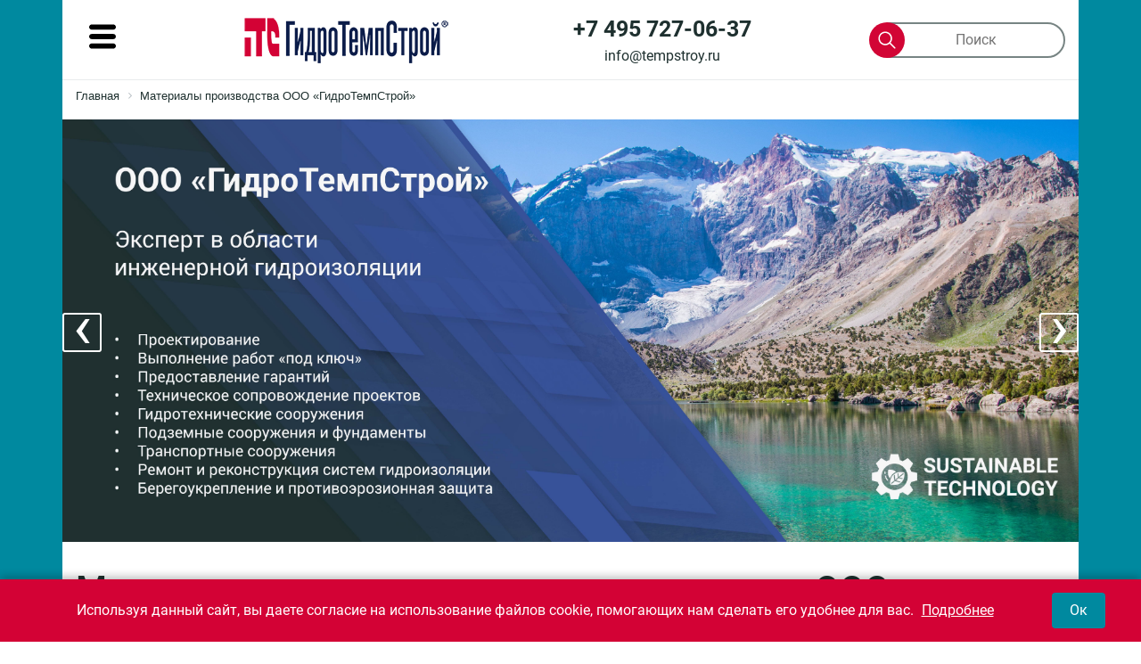

--- FILE ---
content_type: text/html; charset=UTF-8
request_url: https://waterproof.ru/materials/remontnyy-sostav-mapegrout-hi-flow-10/
body_size: 86876
content:
    <!DOCTYPE html>
    <html dir="ltr" lang="ru">

    <head prefix="og: http://ogp.me/ns#">
        <title>
            Материалы и услуги для гидроизоляции гидротехнических сооружений        </title>
        <meta property="og:type" content="website">
        <meta name="theme-color" content="#fff">
        <meta http-equiv="X-UA-Compatible" content="IE=edge">
        <meta name="viewport" content="width=device-width, initial-scale=1.0, maximum-scale=1.0">
        <meta name="HandheldFriendly" content="true">
        <meta name="apple-mobile-web-app-capable" content="yes" />
        <link rel="stylesheet preconnect" href="https://cdnjs.cloudflare.com/ajax/libs/twitter-bootstrap/4.1.0/css/bootstrap.min.css" integrity="sha256-NJWeQ+bs82iAeoT5Ktmqbi3NXwxcHlfaVejzJI2dklU=" crossorigin="anonymous" media="screen" />
        <link rel="icon" href="/gts.svg" type="image/x-icon">
        <link rel="stylesheet" href="https://cdnjs.cloudflare.com/ajax/libs/OwlCarousel2/2.3.4/assets/owl.carousel.min.css" integrity="sha256-UhQQ4fxEeABh4JrcmAJ1+16id/1dnlOEVCFOxDef9Lw=" crossorigin="anonymous" rel="preconnect" />

        <link rel="stylesheet" type="text/css" href="//cdn.jsdelivr.net/npm/slick-carousel@1.8.1/slick/slick.css"/>
        <link rel="stylesheet" href="https://cdnjs.cloudflare.com/ajax/libs/OwlCarousel2/2.3.4/assets/owl.theme.default.min.css" integrity="sha256-kksNxjDRxd/5+jGurZUJd1sdR2v+ClrCl3svESBaJqw=" crossorigin="anonymous" rel="preconnect" />
        <!-- <link href="/css/normalize.css" rel="stylesheet" type="text/css"> -->
        <!-- <link href="/css/webflow.css" rel="stylesheet" type="text/css"> -->
        <link rel="stylesheet" type="text/css" href="/local/templates/profi/css/style.css?v=2.6">
        <!-- <link rel="stylesheet" type="text/css" href="/local/templates/profi/css/stylesheet.css?v=2.0"> -->
        <!-- <link rel="stylesheet" type="text/css" href="/css/patch.css?v=2.0"> -->
        <link rel="stylesheet" type="text/css" href="/local/templates/profi/css/font-awesome/css/font-awesome.min.css">
        <style>
            font.tablebodytext {
                display: none;
            }
        </style>
        <script src="https://cdnjs.cloudflare.com/ajax/libs/jquery/2.1.1/jquery.min.js" integrity="sha256-wNQJi8izTG+Ho9dyOYiugSFKU6C7Sh1NNqZ2QPmO0Hk=" crossorigin="anonymous" rel="preconnect"></script>

        <link rel="stylesheet" href="/local/templates/profi/js/fancybox-master/dist/jquery.fancybox.min.css" />
        <script src="/local/templates/profi/js/jquery.cookie.js"></script>
        <script src="/local/templates/profi/js/fancybox-master/dist/jquery.fancybox.min.js"></script>
        <meta name="og:image" content="/image/logo3.png">
        <meta property="og:image:type" content="image/png">
        <meta name="og:title" content="Материалы и услуги для гидроизоляции гидротехнических сооружений">
        <meta name="og:description" content="ООО «ГидроТемпСтрой» - инжиниринговое и строительное подразделение корпорации «ТемпСтройСистема», созданное для решения широкого спектра задач для проектов промышленных, гражданских, гидротехнических, транспортных и специальных сооружений в Российской Федерации и зарубежных странах.">
        <meta name="og:url" content="http://waterproof.ru/materials/remontnyy-sostav-mapegrout-hi-flow-10/">
        <meta name="og:site_name" content="waterproof.ru">
        <meta name="og:locale" content="ru_RU">
		<meta name="yandex-verification" content="73ae0f351b33a90a" />
		<meta name="google-site-verification" content="GJx0frXKfxeij5jn-mjN1urC0ZyQdsCvLeSv_5i4VpI" />
        <meta http-equiv="Content-Type" content="text/html; charset=UTF-8" />
<meta name="robots" content="index, follow" />
<meta name="description" content="ООО «ГидроТемпСтрой» - инжиниринговое и строительное подразделение корпорации «ТемпСтройСистема», созданное для решения широкого спектра задач для проектов промышленных, гражданских, гидротехнических, транспортных и специальных сооружений в Российской Федерации и зарубежных странах." />
<link href="/bitrix/cache/css/s1/profi/template_e5b5c975852984ecf3019115ed66d896/template_e5b5c975852984ecf3019115ed66d896_v1.css?17616503023048" type="text/css"  data-template-style="true" rel="stylesheet" />
<script type="text/javascript">if(!window.BX)window.BX={};if(!window.BX.message)window.BX.message=function(mess){if(typeof mess==='object'){for(let i in mess) {BX.message[i]=mess[i];} return true;}};</script>
<script type="text/javascript">(window.BX||top.BX).message({'JS_CORE_LOADING':'Загрузка...','JS_CORE_NO_DATA':'- Нет данных -','JS_CORE_WINDOW_CLOSE':'Закрыть','JS_CORE_WINDOW_EXPAND':'Развернуть','JS_CORE_WINDOW_NARROW':'Свернуть в окно','JS_CORE_WINDOW_SAVE':'Сохранить','JS_CORE_WINDOW_CANCEL':'Отменить','JS_CORE_WINDOW_CONTINUE':'Продолжить','JS_CORE_H':'ч','JS_CORE_M':'м','JS_CORE_S':'с','JSADM_AI_HIDE_EXTRA':'Скрыть лишние','JSADM_AI_ALL_NOTIF':'Показать все','JSADM_AUTH_REQ':'Требуется авторизация!','JS_CORE_WINDOW_AUTH':'Войти','JS_CORE_IMAGE_FULL':'Полный размер'});</script>

<script type="text/javascript" src="/bitrix/js/main/core/core.min.js?1628824437260887"></script>

<script>BX.setJSList(['/bitrix/js/main/core/core_ajax.js','/bitrix/js/main/core/core_promise.js','/bitrix/js/main/polyfill/promise/js/promise.js','/bitrix/js/main/loadext/loadext.js','/bitrix/js/main/loadext/extension.js','/bitrix/js/main/polyfill/promise/js/promise.js','/bitrix/js/main/polyfill/find/js/find.js','/bitrix/js/main/polyfill/includes/js/includes.js','/bitrix/js/main/polyfill/matches/js/matches.js','/bitrix/js/ui/polyfill/closest/js/closest.js','/bitrix/js/main/polyfill/fill/main.polyfill.fill.js','/bitrix/js/main/polyfill/find/js/find.js','/bitrix/js/main/polyfill/matches/js/matches.js','/bitrix/js/main/polyfill/core/dist/polyfill.bundle.js','/bitrix/js/main/core/core.js','/bitrix/js/main/polyfill/intersectionobserver/js/intersectionobserver.js','/bitrix/js/main/lazyload/dist/lazyload.bundle.js','/bitrix/js/main/polyfill/core/dist/polyfill.bundle.js','/bitrix/js/main/parambag/dist/parambag.bundle.js']);
BX.setCSSList(['/bitrix/js/main/lazyload/dist/lazyload.bundle.css','/bitrix/js/main/parambag/dist/parambag.bundle.css']);</script>
<script type="text/javascript">(window.BX||top.BX).message({'LANGUAGE_ID':'ru','FORMAT_DATE':'DD.MM.YYYY','FORMAT_DATETIME':'DD.MM.YYYY HH:MI:SS','COOKIE_PREFIX':'BITRIX_SM','SERVER_TZ_OFFSET':'10800','UTF_MODE':'Y','SITE_ID':'s1','SITE_DIR':'/','USER_ID':'','SERVER_TIME':'1768673772','USER_TZ_OFFSET':'0','USER_TZ_AUTO':'Y','bitrix_sessid':'6e96fe9fd7aa6f44051fe12eb400279f'});</script>


<script type="text/javascript">BX.setJSList(['/bitrix/components/bitrix/search.title/script.js']);</script>
<script type="text/javascript">BX.setCSSList(['/local/templates/profi/components/bitrix/search.title/headsearch/style.css','/bitrix/components/bitrix/breadcrumb/templates/.default/style.css']);</script>


<script type="text/javascript"  src="/bitrix/cache/js/s1/profi/template_7f7e13425912bf885b9bf2fbc66cf544/template_7f7e13425912bf885b9bf2fbc66cf544_v1.js?17616503026883"></script>
<script type="text/javascript">var _ba = _ba || []; _ba.push(["aid", "241790c2063f288c4b811cdc09fefe8f"]); _ba.push(["host", "waterproof.ru"]); (function() {var ba = document.createElement("script"); ba.type = "text/javascript"; ba.async = true;ba.src = (document.location.protocol == "https:" ? "https://" : "http://") + "bitrix.info/ba.js";var s = document.getElementsByTagName("script")[0];s.parentNode.insertBefore(ba, s);})();</script>


        

                <!-- Yandex.Metrika counter -->
        <script type="text/javascript" >
        (function(m,e,t,r,i,k,a){m[i]=m[i]||function(){(m[i].a=m[i].a||[]).push(arguments)};
        m[i].l=1*new Date();k=e.createElement(t),a=e.getElementsByTagName(t)[0],k.async=1,k.src=r,a.parentNode.insertBefore(k,a)})
        (window, document, "script", "https://mc.yandex.ru/metrika/tag.js", "ym");

        ym(82991212, "init", {
                clickmap:true,
                trackLinks:true,
                accurateTrackBounce:true,
                webvisor:true
        });
        </script>
        <noscript><div><img src="https://mc.yandex.ru/watch/82991212" style="position:absolute; left:-9999px;" alt="" /></div></noscript>
        <!-- /Yandex.Metrika counter -->
    </head>
    





<body>
<!-- <script src=".../Код_выше.js"></script> -->
<style type="text/css">
    body { top: 0px !important; } /* Убираем отступ который выставляет скрипт */
    .skiptranslate { display: none !important; } /* Скрываем гугловский навбар с выбором языка  */
</style>
<div id="google_translate_element"></div>



<div class="pagebox">


<button type="submit" id="scrollToTop" class="arrow-up"><svg class="arroyopensvg"><use xlink:href="/image/sprite.svg#up-arrow"></use></svg></button>

        <div class="closemenuarea"></div>
    <aside class="supermenuleft">
        <div class="fixdposition">
            <nav class="menuleftbox">        
                <ul class="hide1450">
                    <li><svg class="closeleftmenu" xmlns="http://www.w3.org/2000/svg" xmlns:xlink="http://www.w3.org/1999/xlink" version="1.1" id="Capa_1" x="0px" y="0px" width="41.756px" height="41.756px" viewBox="0 0 41.756 41.756" style="enable-background:new 0 0 41.756 41.756;" xml:space="preserve">
                        <g>
                            <path d="M27.948,20.878L40.291,8.536c1.953-1.953,1.953-5.119,0-7.071c-1.951-1.952-5.119-1.952-7.07,0L20.878,13.809L8.535,1.465   c-1.951-1.952-5.119-1.952-7.07,0c-1.953,1.953-1.953,5.119,0,7.071l12.342,12.342L1.465,33.22c-1.953,1.953-1.953,5.119,0,7.071   C2.44,41.268,3.721,41.755,5,41.755c1.278,0,2.56-0.487,3.535-1.464l12.343-12.342l12.343,12.343   c0.976,0.977,2.256,1.464,3.535,1.464s2.56-0.487,3.535-1.464c1.953-1.953,1.953-5.119,0-7.071L27.948,20.878z"/>
                        </g>
                        </svg>
                    </li>
                </ul> 
                <div class="ledtmenuunderline"></div>
                <ul>
                    <li><a class="tomagazinlink" href="https://stroy-magazin.ru/"  rel="nofollow" target="_BLANK">Интернет-магазин</a></li>
                </ul>
                <div class="ledtmenuunderline"></div>
                
                <div class="leftmenucoverblock closer">
                    <div class="lmcbbtn closer">

                        <img src="/image/products.svg" class="menusvg" alt="">
                        <!-- <div id="productsNav" class="menusvg"></div> -->
                        Продукты
                        <svg class="arroyopensvg">
                          <use xlink:href="/image/sprite.svg#up-arrow">
                          </use>
                        </svg>
                    </div>
                    <ul class="lmcbcontent ">

                                                        <li class="leftmenucoverblock closer secondlevel">

                    <div class="lmcbbtn closer"><a href="/products/podzemnaya-gidroizolyatsiya/">Подземная гидроизоляция</a>
                        <svg class="arroyopensvg">
                          <use xlink:href="/image/sprite.svg#up-arrow">
                          </use>
                        </svg>
                    </div>
                                    
                                        <div class="lmcbcontent ">

                                                                        <div class="leftmenucoverblock closer thirdlevel">

                    <div class="lmcbbtn closer">Материалы
                        <svg class="arroyopensvg">
                          <use xlink:href="/image/sprite.svg#up-arrow">
                          </use>
                        </svg>
                    </div>
                                    <ul class="lmcbcontent ">                                                    
                                        <li  class="lastlvl">
                                            <a href="/materials/rubberflex-cnte-3100/">RUBBERFLEX® CNTE 3100</a>
                                        </li>
                                                                                                
                                        <li  class="lastlvl">
                                            <a href="/materials/rubberflex-cnte-4400/">RUBBERFLEX® CNTE 4400</a>
                                        </li>
                                                                                                
                                        <li  class="lastlvl">
                                            <a href="/materials/rubberflex-cnte-3750/">RUBBERFLEX® CNTE 3750</a>
                                        </li>
                                                                                                
                                        <li  class="lastlvl">
                                            <a href="/materials/rubberflex-cnte-2450/">RUBBERFLEX® CNTE 2450</a>
                                        </li>
                                                                                </ul>
                                    </div>
                                    

                                    


                                                                        </div>
                                </li>
                                                                <li class="leftmenucoverblock closer secondlevel">

                    <div class="lmcbbtn closer"><a href="/products/gidroizolyatsiya-gidrotekhnicheskikh-sooruzheniy/">Гидроизоляция гидротехнических сооружений</a>
                        <svg class="arroyopensvg">
                          <use xlink:href="/image/sprite.svg#up-arrow">
                          </use>
                        </svg>
                    </div>
                                    
                                        <div class="lmcbcontent ">

                                                                        <div class="leftmenucoverblock closer thirdlevel">

                    <div class="lmcbbtn closer">Материалы
                        <svg class="arroyopensvg">
                          <use xlink:href="/image/sprite.svg#up-arrow">
                          </use>
                        </svg>
                    </div>
                                    <ul class="lmcbcontent ">                                                    
                                        <li  class="lastlvl">
                                            <a href="/materials/rubberflex-cnte-3100/">RUBBERFLEX® CNTE 3100</a>
                                        </li>
                                                                                                
                                        <li  class="lastlvl">
                                            <a href="/materials/rubberflex-cnte-4400/">RUBBERFLEX® CNTE 4400</a>
                                        </li>
                                                                                                
                                        <li  class="lastlvl">
                                            <a href="/materials/rubberflex-cnte-3750/">RUBBERFLEX® CNTE 3750</a>
                                        </li>
                                                                                                
                                        <li  class="lastlvl">
                                            <a href="/materials/rubberflex-cnte-2450/">RUBBERFLEX® CNTE 2450</a>
                                        </li>
                                                                                </ul>
                                    </div>
                                    

                                    


                                                                        </div>
                                </li>
                                                                <li class="leftmenucoverblock closer secondlevel">

                    <div class="lmcbbtn closer"><a href="/products/remont-gidroizolyatsii-i-vosstanovlenie-betona/">Ремонт гидроизоляции и восстановление бетона</a>
                        <svg class="arroyopensvg">
                          <use xlink:href="/image/sprite.svg#up-arrow">
                          </use>
                        </svg>
                    </div>
                                    
                                        <div class="lmcbcontent ">

                                                                        <div class="leftmenucoverblock closer thirdlevel">

                    <div class="lmcbbtn closer">Материалы
                        <svg class="arroyopensvg">
                          <use xlink:href="/image/sprite.svg#up-arrow">
                          </use>
                        </svg>
                    </div>
                                    <ul class="lmcbcontent ">                                                    
                                        <li  class="lastlvl">
                                            <a href="/materials/remontnyy-sostav-mapegrout-t-40/">Ремонтный состав MAPEGROUT® T-40</a>
                                        </li>
                                                                                                
                                        <li  class="lastlvl">
                                            <a href="/materials/remontnyy-sostav-mapegrout-bm/">Ремонтный состав MAPEGROUT® BM</a>
                                        </li>
                                                                                                
                                        <li  class="lastlvl">
                                            <a href="/materials/remontnyy-sostav-mapegrout-430/">Ремонтный состав MAPEGROUT® 430</a>
                                        </li>
                                                                                                
                                        <li  class="lastlvl">
                                            <a href="/materials/remontnyy-sostav-mapegrout-fast-set-r4/">Ремонтный состав MAPEGROUT® Fast-Set R4</a>
                                        </li>
                                                                                                
                                        <li  class="lastlvl">
                                            <a href="/materials/remontnyy-sostav-mapegrout-hi-flow-10/">Ремонтный состав MAPEGROUT® Hi Flow (Hi Flow 10)</a>
                                        </li>
                                                                                </ul>
                                    </div>
                                    

                                    


                                                                        </div>
                                </li>
                                                                <li class="leftmenucoverblock closer secondlevel">

                    <div class="lmcbbtn closer"><a href="/products/protivoerozionnaya-zashchita/">Противоэрозионная защита</a>
                        <svg class="arroyopensvg">
                          <use xlink:href="/image/sprite.svg#up-arrow">
                          </use>
                        </svg>
                    </div>
                                    
                                        <div class="lmcbcontent ">

                                                                        <div class="leftmenucoverblock closer thirdlevel">

                    <div class="lmcbbtn closer">Материалы
                        <svg class="arroyopensvg">
                          <use xlink:href="/image/sprite.svg#up-arrow">
                          </use>
                        </svg>
                    </div>
                                    <ul class="lmcbcontent ">                                                    
                                        <li  class="lastlvl">
                                            <a href="/materials/betonnoe-polotno-tiltex/">Бетонное полотно TILTEX®</a>
                                        </li>
                                                                                </ul>
                                    </div>
                                    

                                    


                                                                        </div>
                                </li>
                                                    </ul>
                </div>
                <div class="leftmenucoverblock closer">
                    <div class="lmcbbtn closer">
                        <img src="/image/products.svg" class="menusvg" alt="">
                        <a href="/materials/">Материалы</a>   
                        </div>
                </div>
                <div class="leftmenucoverblock closer">
                    <div class="lmcbbtn closer">
                        <img src="/image/projects.svg" class="menusvg" alt=""><a href="/projects/">Проекты</a>
                        <svg class="arroyopensvg">
                          <use xlink:href="/image/sprite.svg#up-arrow">
                          </use>
                        </svg>
                    </div>
                    <ul class="lmcbcontent ">

                                                        <li class="leftmenucoverblock closer secondlevel">

                    <div class="lmcbbtn closer"><a href="/projects/lefortovskiy-tonnel/">Лефортовский тоннель, Москва</a>
                    </div>
                                </li>
                                                                <li class="leftmenucoverblock closer secondlevel">

                    <div class="lmcbbtn closer"><a href="/projects/kompleks-zashchitnykh-sooruzheniy-v-irkutskoy-oblasti/">Комплекс защитных сооружений в Иркутской области</a>
                    </div>
                                </li>
                                                                <li class="leftmenucoverblock closer secondlevel">

                    <div class="lmcbbtn closer"><a href="/projects/kompleks-zashchitnykh-sooruzheniy-sankt-peterburga-ot-navodneniy/">Комплекс защитных сооружений Санкт-Петербурга от наводнений</a>
                    </div>
                                </li>
                                                                <li class="leftmenucoverblock closer secondlevel">

                    <div class="lmcbbtn closer"><a href="/projects/rogunskaya-ges/">Рогунская ГЭС</a>
                    </div>
                                </li>
                                                                <li class="leftmenucoverblock closer secondlevel">

                    <div class="lmcbbtn closer"><a href="/projects/vodozabornye-shakhty-katse/">Водозаборные шахты Катсе</a>
                    </div>
                                </li>
                                                    </ul>
                </div>
                <div class="leftmenucoverblock closer">
                    <div class="lmcbbtn closer">
                        <svg class="menusvg" version="1.1" id="Слой_1" xmlns="http://www.w3.org/2000/svg" xmlns:xlink="http://www.w3.org/1999/xlink" x="0px" y="0px" viewBox="0 0 42.52 42.52" style="enable-background:new 0 0 42.52 42.52;" xml:space="preserve">
                        <style type="text/css">
                          .st0{fill:#66A8BA;}
                        </style>
                        <path class="st0" d="M37.49,10.13l-8.04-8.46c-0.15-0.16-0.36-0.25-0.57-0.25H16.11c-2.1,0-3.86,1.54-4.21,3.55
                          c-1.77,0.31-3.16,1.71-3.47,3.47c-2.05,0.32-3.62,2.09-3.62,4.23v24.14c0,2.36,1.91,4.29,4.26,4.29h17.33c2.1,0,3.85-1.53,4.21-3.54
                          c1.81-0.28,3.25-1.7,3.56-3.5c2.01-0.35,3.53-2.1,3.53-4.21V10.68C37.7,10.48,37.63,10.28,37.49,10.13z M18.27,13.31h13.01
                          c0.44,0,0.8,0.36,0.8,0.79s-0.36,0.79-0.79,0.79H18.27c-0.43,0-0.79-0.36-0.79-0.79S17.84,13.31,18.27,13.31z M18.27,16.15h13.01
                          c0.44,0,0.8,0.36,0.8,0.79c0,0.43-0.36,0.79-0.79,0.79H18.27c-0.43,0-0.79-0.36-0.79-0.79C17.48,16.5,17.84,16.15,18.27,16.15z
                           M18.27,18.99h13.01c0.44,0,0.8,0.36,0.8,0.79c0,0.43-0.36,0.79-0.79,0.79H18.27c-0.43,0-0.79-0.36-0.79-0.79
                          C17.48,19.34,17.84,18.99,18.27,18.99z M18.27,21.83h13.01c0.44,0,0.8,0.36,0.8,0.79s-0.36,0.79-0.79,0.79H18.27
                          c-0.43,0-0.79-0.36-0.79-0.79S17.84,21.83,18.27,21.83z M18.27,24.67h13.01c0.44,0,0.8,0.36,0.8,0.79c0,0.43-0.36,0.79-0.79,0.79
                          H18.27c-0.43,0-0.79-0.36-0.79-0.79C17.48,25.02,17.84,24.67,18.27,24.67z M18.27,27.51h13.01c0.44,0,0.8,0.36,0.8,0.79
                          s-0.36,0.79-0.79,0.79H18.27c-0.43,0-0.79-0.36-0.79-0.79S17.84,27.51,18.27,27.51z M26.41,39.52H9.08c-1.49,0-2.68-1.23-2.68-2.71
                          V12.67c0-1.23,0.79-2.28,1.98-2.59v23.26c0,2.36,1.91,4.29,4.26,4.29h16.34C28.64,38.73,27.62,39.52,26.41,39.52z M29.96,36.04
                          H12.64c-1.48,0-2.68-1.23-2.68-2.71V9.19c0-1.21,0.79-2.23,1.9-2.57v23.23c0,2.36,1.91,4.29,4.26,4.29h16.42
                          C32.19,35.25,31.17,36.04,29.96,36.04z M31.57,9.88c-1.04,0-1.93-0.84-1.93-1.88V4.21l5.44,5.67H31.57z"></path>
                        </svg><a href="/documents/">Документы</a>
                    </div>

                </div>
                <div class="leftmenucoverblock closer">
                    <div class="lmcbbtn closer">
                        <svg class="menusvg" version="1.1" id="Слой_1" xmlns="http://www.w3.org/2000/svg" xmlns:xlink="http://www.w3.org/1999/xlink" x="0px" y="0px" viewBox="0 0 42.52 42.52" style="enable-background:new 0 0 42.52 42.52;" xml:space="preserve">
                        <style type="text/css">
                            .st0{fill:#66A8BA;}
                        </style>
                        <g>
                            <rect x="5.38" y="21.25" class="st0" width="5.84" height="17.02"/>
                            <path class="st0" d="M2.64,4.25h17.79c0,0,5.69,2.14,5.69,15.33c0,1.16,0,0.33,0,1.7c0,0.01-4.03,0-4.03,0s0-0.92,0-1.57
                                c0-4.07-3.01-4.11-3.01-4.11h-1.01c0,0,0,2.59,0,3c0,9.09,1.59,8.31,1.59,8.31h6.47v11.32H19.6c0,0-5.63-0.3-5.63-19.39
                                c0-0.49,0-3.25,0-3.25H2.64l0,0V4.25z"/>
                            <path class="st0" d="M34.17,4.25c0,0,5.69,2.14,5.69,15.33c0,1.16,0,0.33,0,1.7c0,0.01-4.03,0-4.03,0s0-0.92,0-1.57
                                c0-4.07-3.01-4.11-3.01-4.11h-1.01c0,0,0,2.59,0,3c0,9.09,1.59,8.31,1.59,8.31h6.47v11.32h-6.53c0,0-5.63-0.3-5.63-19.39
                                c0-0.49,0-14.6,0-14.6H34.17z"/>
                        </g>
                        </svg>О компании
                        <svg class="arroyopensvg">
                          <use xlink:href="/image/sprite.svg#up-arrow">
                          </use>
                        </svg>
                    </div>
                    <ul class="lmcbcontent ">
                        <li class="leftmenucoverblock closer secondlevel"><div class="lmcbbtn closer"><a href="/o-nas/">О нас</a></div></li>
                        <li class="leftmenucoverblock closer secondlevel"><div class="lmcbbtn closer"><a href="/cleints/">Клиенты</a></div></li>
                        <li class="leftmenucoverblock closer secondlevel"><div class="lmcbbtn closer"><a href="/partners/">Партнеры</a></div></li>
                        <li class="leftmenucoverblock closer secondlevel"><div class="lmcbbtn closer"><a href="/otzivi/">Отзывы</a></div></li>
                    </ul>
                </div>
                <div class="leftmenucoverblock closer">
                    <div class="lmcbbtn closer">
                        <svg  class="menusvg"  version="1.1" id="Слой_1" xmlns="http://www.w3.org/2000/svg" xmlns:xlink="http://www.w3.org/1999/xlink" x="0px" y="0px" viewBox="0 0 42.52 42.52" style="enable-background:new 0 0 42.52 42.52;" xml:space="preserve">
                        <style type="text/css">
                            .st0{fill:#66A8BA;}
                        </style>
                        <g>
                            <path class="st0" d="M35.12,41.59H7.67c-3.37,0-6.12-2.75-6.12-6.12V8.02c0-3.37,2.75-6.12,6.12-6.12h27.45
                                c3.37,0,6.12,2.75,6.12,6.12v27.45C41.24,38.84,38.5,41.59,35.12,41.59z M7.67,3.16c-2.68,0-4.86,2.18-4.86,4.86v27.45
                                c0,2.68,2.18,4.86,4.86,4.86h27.45c2.68,0,4.86-2.18,4.86-4.86V8.02c0-2.68-2.18-4.86-4.86-4.86H7.67z"/>
                            <g>
                                <path class="st0" d="M9.44,8.02h8.51c1.3,0,2.35,1.05,2.35,2.35v8.24c0,1.3-1.05,2.35-2.35,2.35H9.44c-1.3,0-2.35-1.05-2.35-2.35
                                    v-8.24C7.09,9.08,8.14,8.02,9.44,8.02z"/>
                                <path class="st0" d="M34.18,8.02h-10.2c-0.84,0-1.52,0.69-1.52,1.53c0,0.84,0.68,1.52,1.52,1.52h10.2c0.84,0,1.52-0.69,1.52-1.53
                                    C35.71,8.71,35.02,8.03,34.18,8.02z"/>
                                <path class="st0" d="M34.18,12.98h-10.2c-0.84,0-1.52,0.68-1.52,1.52c0,0.84,0.68,1.52,1.52,1.52h10.2c0.84,0,1.52-0.68,1.52-1.52
                                    C35.71,13.66,35.03,12.98,34.18,12.98z"/>
                                <path class="st0" d="M34.18,17.94h-10.2c-0.84,0-1.52,0.69-1.52,1.53c0,0.84,0.68,1.52,1.52,1.52h10.2c0.84,0,1.52-0.69,1.52-1.53
                                    C35.71,18.62,35.02,17.94,34.18,17.94z"/>
                                <path class="st0" d="M34.18,22.89H8.61c-0.84,0-1.52,0.69-1.52,1.53c0,0.84,0.68,1.52,1.52,1.52h25.57c0.84,0,1.52-0.68,1.52-1.53
                                    C35.71,23.57,35.02,22.89,34.18,22.89z"/>
                                <path class="st0" d="M8.61,27.85h25.57c0.84,0,1.52,0.68,1.52,1.52v0c0,0.84-0.68,1.52-1.52,1.52H8.61
                                    c-0.84,0-1.52-0.68-1.52-1.52v0C7.09,28.53,7.77,27.85,8.61,27.85z"/>
                                <path class="st0" d="M34.18,32.42H8.61c-0.84,0-1.52,0.69-1.52,1.53c0,0.84,0.68,1.52,1.52,1.52h25.57c0.84,0,1.52-0.69,1.52-1.53
                                    C35.71,33.1,35.02,32.42,34.18,32.42z"/>
                            </g>
                        </g>
                        </svg><a href="/presscenter/novosti/">Пресс-центр</a>

                                            </div>

<div class="leftmenucoverblock closer">
                    <div class="lmcbbtn closer">
                        <svg  class="menusvg"  version="1.1" id="Слой_1" xmlns="http://www.w3.org/2000/svg" xmlns:xlink="http://www.w3.org/1999/xlink" x="0px" y="0px" viewBox="0 0 42.52 42.52" style="enable-background:new 0 0 42.52 42.52;" xml:space="preserve">
                        <style type="text/css">
                            .st0{fill:#66A8BA;}
                        </style>
                        <g>
                            <path class="st0" d="M35.12,41.59H7.67c-3.37,0-6.12-2.75-6.12-6.12V8.02c0-3.37,2.75-6.12,6.12-6.12h27.45
                                c3.37,0,6.12,2.75,6.12,6.12v27.45C41.24,38.84,38.5,41.59,35.12,41.59z M7.67,3.16c-2.68,0-4.86,2.18-4.86,4.86v27.45
                                c0,2.68,2.18,4.86,4.86,4.86h27.45c2.68,0,4.86-2.18,4.86-4.86V8.02c0-2.68-2.18-4.86-4.86-4.86H7.67z"/>
                            <g>
                                <path class="st0" d="M9.44,8.02h8.51c1.3,0,2.35,1.05,2.35,2.35v8.24c0,1.3-1.05,2.35-2.35,2.35H9.44c-1.3,0-2.35-1.05-2.35-2.35
                                    v-8.24C7.09,9.08,8.14,8.02,9.44,8.02z"/>
                                <path class="st0" d="M34.18,8.02h-10.2c-0.84,0-1.52,0.69-1.52,1.53c0,0.84,0.68,1.52,1.52,1.52h10.2c0.84,0,1.52-0.69,1.52-1.53
                                    C35.71,8.71,35.02,8.03,34.18,8.02z"/>
                                <path class="st0" d="M34.18,12.98h-10.2c-0.84,0-1.52,0.68-1.52,1.52c0,0.84,0.68,1.52,1.52,1.52h10.2c0.84,0,1.52-0.68,1.52-1.52
                                    C35.71,13.66,35.03,12.98,34.18,12.98z"/>
                                <path class="st0" d="M34.18,17.94h-10.2c-0.84,0-1.52,0.69-1.52,1.53c0,0.84,0.68,1.52,1.52,1.52h10.2c0.84,0,1.52-0.69,1.52-1.53
                                    C35.71,18.62,35.02,17.94,34.18,17.94z"/>
                                <path class="st0" d="M34.18,22.89H8.61c-0.84,0-1.52,0.69-1.52,1.53c0,0.84,0.68,1.52,1.52,1.52h25.57c0.84,0,1.52-0.68,1.52-1.53
                                    C35.71,23.57,35.02,22.89,34.18,22.89z"/>
                                <path class="st0" d="M8.61,27.85h25.57c0.84,0,1.52,0.68,1.52,1.52v0c0,0.84-0.68,1.52-1.52,1.52H8.61
                                    c-0.84,0-1.52-0.68-1.52-1.52v0C7.09,28.53,7.77,27.85,8.61,27.85z"/>
                                <path class="st0" d="M34.18,32.42H8.61c-0.84,0-1.52,0.69-1.52,1.53c0,0.84,0.68,1.52,1.52,1.52h25.57c0.84,0,1.52-0.69,1.52-1.53
                                    C35.71,33.1,35.02,32.42,34.18,32.42z"/>
                            </g>
                        </g>
                        </svg><a href="/biblioteka/bib/">Библиотека знаний</a>

                                            </div>
                                  </div>
                <div class="leftmenucoverblock closer">
                    <div class="lmcbbtn closer"><a href="/contacts/">
                       <svg class="menusvg"  version="1.1" id="Слой_1" xmlns="http://www.w3.org/2000/svg" xmlns:xlink="http://www.w3.org/1999/xlink" x="0px" y="0px" viewBox="0 0 42.52 42.52" style="enable-background:new 0 0 42.52 42.52;" xml:space="preserve">
                        <style type="text/css">
                            .st0{fill-rule:evenodd;clip-rule:evenodd;fill:#66A8BA;}
                        </style>
                        <g>
                            <path class="st0" d="M31.83,6.1c-4.86,0-8.86,3.69-9.36,8.41H5.3c-2.06,0-3.74,1.68-3.74,3.74v15.4c0,2.06,1.68,3.74,3.74,3.74
                                H29.9c2.06,0,3.74-1.68,3.74-3.74v-8.91c4.33-0.85,7.6-4.66,7.6-9.24C41.24,10.31,37.03,6.1,31.83,6.1z M30.88,33.39
                                c-0.44,0.48-1.19,0.51-1.66,0.06l-7.57-7.03l-3.26,2.65c-0.44,0.37-1.08,0.37-1.52,0l-3.3-2.67l-7.59,6.98
                                c-0.48,0.44-1.22,0.41-1.66-0.06c-0.44-0.48-0.41-1.22,0.06-1.66l7.34-6.75l-5.75-4.67c-0.51-0.41-0.58-1.15-0.17-1.66
                                c0.41-0.51,1.15-0.58,1.66-0.17l10.17,8.24l6.71-5.44c0.48,0.63,1.04,1.2,1.66,1.69l-2.5,2.03l7.32,6.8
                                C31.3,32.17,31.33,32.91,30.88,33.39z M31.78,23.1c-4.11,0-7.44-3.34-7.44-7.44s3.34-7.44,7.44-7.44s7.44,3.34,7.44,7.44
                                S35.88,23.1,31.78,23.1z"/>
                            <path class="st0" d="M31.78,9.04c-3.64,0-6.61,2.96-6.61,6.61s2.96,6.61,6.61,6.61s6.61-2.96,6.61-6.61S35.42,9.04,31.78,9.04z
                                 M34.98,19.37c-1.77,1.57-8.49-5.12-6.92-6.92c0.38-0.41,1.06-0.74,1.06-0.74l1.48,1.74c0,0,0.12,0.24-0.06,0.38
                                c-0.18,0.18-0.62,0.74-0.62,0.74s-0.12,0.15,0.03,0.33c0,0,2.57,2.57,2.57,2.6c0.18,0.12,0.33,0,0.33,0s0.59-0.44,0.74-0.62
                                c0.15-0.18,0.38-0.06,0.38-0.06l1.74,1.48C35.72,18.3,35.4,19.01,34.98,19.37z"/>
                        </g>
                        </svg>Контакты</a>
                    </div>
                                    
                <div class="ledtmenuunderline"></div>

                <div class="onlyleftmenucintact">
                    <a class="chbphone" href="tel:+7 495 727-06-37">
                        +7 495 727-06-37</a>
                    <a href="mailto:info@tempstroy.ru">info@tempstroy.ru</a>
                </div>
<div class="linkrekblock">
	<a  rel="nofollow" target="_BLANK" href="https://www.instagram.com/tempstroysystem/?ref=badge"><svg class="" version="1.1" id="Слой_1" xmlns="http://www.w3.org/2000/svg" xmlns:xlink="http://www.w3.org/1999/xlink" x="0px" y="0px"
	 viewBox="0 0 42.52 42.52" style="enable-background:new 0 0 42.52 42.52;" xml:space="preserve">
<style type="text/css">
	.st0{fill:#66A8BA;}
</style>
<g>
	<path class="st0" d="M21.28,2.4c-7.91,0-15.42-0.7-18.29,6.66C1.8,12.1,1.97,16.05,1.97,21.7c0,4.96-0.16,9.63,1.01,12.65
		c2.86,7.37,10.44,6.66,18.29,6.66c7.58,0,15.39,0.79,18.29-6.66c1.19-3.07,1.01-6.96,1.01-12.65c0-7.54,0.42-12.41-3.24-16.07
		C33.63,1.93,28.62,2.4,21.28,2.4L21.28,2.4z M19.55,5.88c16.5-0.03,18.6-1.86,17.44,23.63c-0.41,9.01-7.28,8.02-15.71,8.02
		C5.9,37.53,5.46,37.09,5.46,21.7C5.46,6.13,6.68,5.88,19.55,5.88L19.55,5.88z M31.58,9.08c-1.28,0-2.32,1.04-2.32,2.32
		s1.04,2.32,2.32,2.32s2.32-1.04,2.32-2.32S32.86,9.08,31.58,9.08z M21.28,11.79c-5.48,0-9.91,4.44-9.91,9.92s4.44,9.91,9.91,9.91
		s9.91-4.44,9.91-9.91S26.75,11.79,21.28,11.79L21.28,11.79z M21.28,15.27c8.51,0,8.52,12.87,0,12.87
		C12.77,28.14,12.76,15.27,21.28,15.27z"/>
</g>
</svg></a>
<a  rel="nofollow" target="_BLANK" href="https://www.youtube.com/c/tempstroy/videos"><svg class="" version="1.1" id="Слой_1" xmlns="http://www.w3.org/2000/svg" xmlns:xlink="http://www.w3.org/1999/xlink" x="0px" y="0px"
	 viewBox="0 0 42.52 42.52" style="enable-background:new 0 0 42.52 42.52;" xml:space="preserve">
<style type="text/css">
	.st0{fill:#66A8BA;}
</style>
<g>
	<path class="st0" d="M21.28,2.4c-7.91,0-15.42-0.7-18.29,6.66C1.8,12.1,1.97,16.05,1.97,21.7c0,4.96-0.16,9.63,1.01,12.65
		c2.86,7.37,10.44,6.66,18.29,6.66c7.58,0,15.39,0.79,18.29-6.66c1.19-3.07,1.01-6.96,1.01-12.65c0-7.54,0.42-12.41-3.24-16.07
		C33.63,1.93,28.62,2.4,21.28,2.4L21.28,2.4z M19.55,5.88c16.5-0.03,18.6-1.86,17.44,23.63c-0.41,9.01-7.28,8.02-15.71,8.02
		C5.9,37.53,5.46,37.09,5.46,21.7C5.46,6.13,6.68,5.88,19.55,5.88L19.55,5.88z"/>
	<polygon class="st0" points="15.45,14.83 31.11,21.71 15.53,28.59 	"/>
</g>
</svg></a>
<a  rel="nofollow" target="_BLANK" href="https://www.facebook.com/TempStroySystem?ref=aymt_homepage_panel"><svg class=""  version="1.1" id="Слой_1" xmlns="http://www.w3.org/2000/svg" xmlns:xlink="http://www.w3.org/1999/xlink" x="0px" y="0px"
	 viewBox="0 0 42.52 42.52" style="enable-background:new 0 0 42.52 42.52;" xml:space="preserve">
<style type="text/css">
	.st0{fill:#66A8BA;}
</style>
<g>
	<path class="st0" d="M21.28,2.4c-7.91,0-15.42-0.7-18.29,6.66C1.8,12.1,1.97,16.05,1.97,21.7c0,4.96-0.16,9.63,1.01,12.65
		c2.86,7.37,10.44,6.66,18.29,6.66c7.58,0,15.39,0.79,18.29-6.66c1.19-3.07,1.01-6.96,1.01-12.65c0-7.54,0.42-12.41-3.24-16.07
		C33.63,1.93,28.62,2.4,21.28,2.4L21.28,2.4z M19.55,5.88c16.5-0.03,18.6-1.86,17.44,23.63c-0.41,9.01-7.28,8.02-15.71,8.02
		C5.9,37.53,5.46,37.09,5.46,21.7C5.46,6.13,6.68,5.88,19.55,5.88L19.55,5.88z"/>
	<path class="st0" d="M21.02,39.66c1.98-0.01,3.96-0.08,5.94-0.2V25.65h3.94l0.48-4.96h-4.42v-3.15c0-0.7,0.56-1.26,1.26-1.26h3.16
		v-4.96h-5c-2.96,0-5.37,2.4-5.37,5.37v4.01h-2.89v4.96h2.89V39.66z"/>
</g>
</svg></a>
</div>                </div>
            </nav>
        </div>
    </aside>
    <div class="supermaincintent container">
        <header>
            <div class="headerfirstlune">
                <div class="openmenubtn">
                    <svg xmlns="http://www.w3.org/2000/svg" xmlns:xlink="http://www.w3.org/1999/xlink" version="1.1" id="Capa_1" x="0px" y="0px" width="124px" height="124px" viewBox="0 0 124 124" style="enable-background:new 0 0 124 124;" xml:space="preserve">
                        <g>
                            <path d="M112,6H12C5.4,6,0,11.4,0,18s5.4,12,12,12h100c6.6,0,12-5.4,12-12S118.6,6,112,6z"/>
                            <path d="M112,50H12C5.4,50,0,55.4,0,62c0,6.6,5.4,12,12,12h100c6.6,0,12-5.4,12-12C124,55.4,118.6,50,112,50z"/>
                            <path d="M112,94H12c-6.6,0-12,5.4-12,12s5.4,12,12,12h100c6.6,0,12-5.4,12-12S118.6,94,112,94z"/>
                        </g>
                    </svg>
                </div>

<!-- 
                <a href="/" class="logomainlink"><img src="/image/logo.png" alt=""></a> -->
                <a href="/" class="logomainlink"><img src="/image/logo3.png" alt="Материалы и услуги для гидроизоляции гидротехнических сооружений" title="ООО «ГидроТемпСтрой»"></a>
                <div class="contactheaderblock">
                    <a class="chbphone" href="tel:+7 495 727-06-37">
                        +7 495 727-06-37</a>
                    <a href="mailto:info@tempstroy.ru">info@tempstroy.ru</a>
                </div>
                <!-- <div class="translate">
              <div onclick="doGTranslate('ru|en');"> 
              <span>
                    En
              </span>
          </div>
              <div onclick="rufrash();">
              <span>
                    Ru
              </span>
          </div>

</div> -->
                	<div id="title-search">
	<form class="thissuperform" action="/search/">
		<div class="minilupbox">
			<svg class="minilup" xmlns="http://www.w3.org/2000/svg" xmlns:xlink="http://www.w3.org/1999/xlink" version="1.1" viewBox="0 0 512 512" enable-background="new 0 0 512 512">
  <g>
    <g>
      <path d="m304.7,10.9c-108.5,0-196.4,87.9-196.4,196.4 0,46.9 16.4,89.9 43.8,123.7l-135,135c-8,8-8,20.9 0,28.9 8,8 20.9,8 28.9,0l135-135c33.8,27.4 76.8,43.8 123.7,43.8 108.5,0 196.4-87.9 196.4-196.4s-88-196.4-196.4-196.4zm0,352c-85.9,0-155.6-69.7-155.6-155.6 0-85.9 69.7-155.6 155.6-155.6 85.9,0 155.6,69.7 155.6,155.6 5.68434e-14,85.9-69.7,155.6-155.6,155.6z"/>
    </g>
  </g>
</svg>
		</div>
		<input class="searchheadline" id="title-search-input" placeholder="Поиск" type="text" name="q" value="" size="40" maxlength="50" autocomplete="off" />
	</form>
	</div>
<script>
	BX.ready(function(){
		new JCTitleSearch({
			'AJAX_PAGE' : '/materials/remontnyy-sostav-mapegrout-hi-flow-10/',
			'CONTAINER_ID': 'title-search',
			'INPUT_ID': 'title-search-input',
			'MIN_QUERY_LEN': 2
		});
	});
	$( ".minilupbox" ).click(function() {
  $( ".thissuperform" ).submit();
});
</script>
            </div>
        </header>
        <div class="pagecontent">
                    <link href="/bitrix/css/main/font-awesome.css?162882443828777" type="text/css" rel="stylesheet" />
<div class="bx-breadcrumb" itemprop="http://schema.org/breadcrumb" itemscope itemtype="http://schema.org/BreadcrumbList">
			<div class="bx-breadcrumb-item" id="bx_breadcrumb_0" itemprop="itemListElement" itemscope itemtype="http://schema.org/ListItem">
				
				<a href="/" title="Главная" itemprop="item">
					<span itemprop="name">Главная</span>
				</a>
				<meta itemprop="position" content="1" />
			</div>
			<div class="bx-breadcrumb-item">
				<i class="fa fa-angle-right"></i>
				<span> Материалы производства ООО «ГидроТемпСтрой»</span>
			</div><div style="clear:both"></div></div>            <div id="slider" class="owl-carousel">
        <img src="/upload/iblock/279/uzgkx7m6mtxni8jgpwjpx2b8s6c0g8i9.jpg" alt="ООО «ГидроТемпСтрой» - эксперт в области инженерной гидроизоляции">        <img src="/upload/iblock/c9a/mrg6ywl4axp351g3n9beh6htai1a031d.jpg" alt="hydrotempstroy"></div>
    
    <h1 style=" overflow: hidden; margin-top: 30px;">Материалы и услуги для гидроизоляции от ООО «ГидроТемпСтрой» </h1>




                           <!-- <img src="/image/products.svg" class="mainpagesvg" alt=""><h2 class="withpich"> Продукты</h2> -->
    <div class="boxformore greyphone">
	    <div  class="miminavslider productsmain owl-carousel">
	    	            <div class="productsitemmein">

	               
	                            	                
	            <a  class="itemheightfix" href="/products/podzemnaya-gidroizolyatsiya/"><img src="/upload/iblock/8f9/0dwmqmq3dfxstd17s81stzzx3z0c2f0l.jpg" alt="Подземная гидроизоляция"></a>
	            




	                <a class="mainnameitem" href="/products/podzemnaya-gidroizolyatsiya/">Подземная гидроизоляция</a>
	                <div class="proditemdi">Организация и выполнение работ по монтажу гидроизоляционных систем высокой степени надежности: подводных сооружений, тоннелей, нефтехранилищ, полигонов</div>
	            </div>
	            	            <div class="productsitemmein">

	               
	                            	                
	            <a  class="itemheightfix" href="/products/gidroizolyatsiya-gidrotekhnicheskikh-sooruzheniy/"><img src="/upload/iblock/80c/4e5m0a1g3na4ysizh97sr0g2lk5izlga.jpg" alt="Гидроизоляция гидротехнических сооружений"></a>
	            




	                <a class="mainnameitem" href="/products/gidroizolyatsiya-gidrotekhnicheskikh-sooruzheniy/">Гидроизоляция гидротехнических сооружений</a>
	                <div class="proditemdi">Организация и выполнение работ по гидроизоляции сложных гидротехнических сооружений в России и за рубежом</div>
	            </div>
	            	            <div class="productsitemmein">

	               
	                            	                
	            <a  class="itemheightfix" href="/products/remont-gidroizolyatsii-i-vosstanovlenie-betona/"><img src="/upload/iblock/482/10jd6r5h86ajjzj257k88tgjjl1dp8jh.jpg" alt="Ремонт гидроизоляции и восстановление бетона"></a>
	            




	                <a class="mainnameitem" href="/products/remont-gidroizolyatsii-i-vosstanovlenie-betona/">Ремонт гидроизоляции и восстановление бетона</a>
	                <div class="proditemdi">Восстановление поврежденных бетонных поверхностей литыми или тиксотропными составами. Ремонт полимерной гидроизоляции с контрольно-инъекционной системой</div>
	            </div>
	            	            <div class="productsitemmein">

	               
	                            	                
	            <a  class="itemheightfix" href="/products/protivoerozionnaya-zashchita/"><img src="/upload/iblock/48a/8404rksy4tsxqocu4b2wyq0p02rzo6ba.jpg" alt="Противоэрозионная защита"></a>
	            




	                <a class="mainnameitem" href="/products/protivoerozionnaya-zashchita/">Противоэрозионная защита</a>
	                <div class="proditemdi"></div>
	            </div>
	            </div>

	    <a class="morebtn" href="/products/">Показать все</a>
	</div>
    
    <div class="boxformore greyphone2">
                           <img src="/image/materials.svg" class="mainpagesvg" alt=""><h2 class="withpich"> Материалы</h2>
<div  class="materialsmain miminavslider owlitemsiler owl-carousel">


        <div class="materialsitemmein">
                            
            <a class="itemheightfix" href="/materials/rubberflex-cnte-3100/"><img src="/upload/iblock/21e/uq78qmr7ci5379hjeni2l3qaqh97987g.jpg" alt="RUBBERFLEX® CNTE 3100"></a>
            


            <a class="mainnameitem" href="/materials/rubberflex-cnte-3100/">RUBBERFLEX® CNTE 3100</a>
                <div class="proditemdi"><p style="text-align: justify;">
</p>
<p style="text-align: justify;">
	 RUBBERFLEX<sup>®</sup>&nbsp;CNTE 3100&nbsp;-&nbsp;это гибкий геокомпозит на основе ПВХ листов толщиной 2,0 мм термического крепления (термосваренный) при производстве с нетканым иглопробивным геотекстилем плотностью 500 г/м<sup>2</sup>.
</p>
<p style="text-align: justify;">
</p>
<p>
</p></div>
        </div>




        

        <div class="materialsitemmein">
                            
            <a class="itemheightfix" href="/materials/rubberflex-cnte-4400/"><img src="/upload/iblock/21e/uq78qmr7ci5379hjeni2l3qaqh97987g.jpg" alt="RUBBERFLEX® CNTE 4400"></a>
            


            <a class="mainnameitem" href="/materials/rubberflex-cnte-4400/">RUBBERFLEX® CNTE 4400</a>
                <div class="proditemdi"><p style="text-align: justify;">
</p>
<p style="text-align: justify;">
</p>
<p style="text-align: justify;">
	 RUBBERFLEX<sup>®</sup> CNTE 4400&nbsp;- это гибкий геокомпозит на основе ПВХ листов толщиной 2,7 мм, термического крепления (термосваренный) при производстве с нетканым иглопробивным геотекстилем плотностью 500 г/м<sup>2</sup>.
</p>
<p style="text-align: justify;">
</p>
<p>
</p>
<p style="text-align: justify;">
</p>
<p>
</p></div>
        </div>




        

        <div class="materialsitemmein">
                            
            <a class="itemheightfix" href="/materials/rubberflex-cnte-3750/"><img src="/upload/iblock/21e/uq78qmr7ci5379hjeni2l3qaqh97987g.jpg" alt="RUBBERFLEX® CNTE 3750"></a>
            


            <a class="mainnameitem" href="/materials/rubberflex-cnte-3750/">RUBBERFLEX® CNTE 3750</a>
                <div class="proditemdi"><p style="text-align: justify;">
</p>
<p style="text-align: justify;">
</p>
<p style="text-align: justify;">
	 RUBBERFLEX<sup>®</sup>&nbsp;CNTE 3750&nbsp;- это гибкий геокомпозит на основе ПВХ листов толщиной 2,5 мм термического крепления (термосваренный) при производстве с нетканым иглопробивным геотекстилем плотностью 500 г/м<sup>2</sup>.
</p>
<p style="text-align: justify;">
</p>
<p>
</p>
<p style="text-align: justify;">
</p>
<p>
</p></div>
        </div>




        

        <div class="materialsitemmein">
                            
            <a class="itemheightfix" href="/materials/rubberflex-cnte-2450/"><img src="/upload/iblock/21e/uq78qmr7ci5379hjeni2l3qaqh97987g.jpg" alt="RUBBERFLEX® CNTE 2450"></a>
            


            <a class="mainnameitem" href="/materials/rubberflex-cnte-2450/">RUBBERFLEX® CNTE 2450</a>
                <div class="proditemdi"><p style="text-align: justify;">
</p>
<p style="text-align: justify;">
</p>
<p style="text-align: justify;">
</p>
<p style="text-align: justify;">
	 RUBBERFLEX<sup>®</sup>&nbsp;CNTE 2450&nbsp;- это гибкий геокомпозит на основе ПВХ листов толщиной 1,5 мм термического крепления (термосваренный) при производстве с нетканым иглопробивным геотекстилем плотностью 500 г/м<sup>2</sup>.
</p>
<p style="text-align: justify;">
</p>
<p>
</p>
<p style="text-align: justify;">
</p>
<p>
</p>
<p style="text-align: justify;">
</p>
<p>
</p></div>
        </div>




        

        <div class="materialsitemmein">
                            
            <a class="itemheightfix" href="/materials/betonnoe-polotno-tiltex/"><img src="/upload/iblock/a4e/ezy0zogf1dqrhnts8lehfp020lvz879b.jpg" alt="Бетонное полотно TILTEX®"></a>
            


            <a class="mainnameitem" href="/materials/betonnoe-polotno-tiltex/">Бетонное полотно TILTEX®</a>
                <div class="proditemdi"><p style="text-align: justify;">
	 Бетонное полотно марки TILTEX<sup>®</sup> толщиной от 7, 9, 10 или 12 мм с или без дополнительного гидроизоляционного слоя в виде полимерной мембраны толщиной от 0,2 до 2,0 мм.
</p></div>
        </div>




        

        <div class="materialsitemmein">
                            
            <a class="itemheightfix" href="/materials/remontnyy-sostav-mapegrout-t-40/"><img src="/upload/iblock/519/alad8iuadqvvsp9yhbpy9io5r274bsc1.jpg" alt="Ремонтный состав MAPEGROUT® T-40"></a>
            


            <a class="mainnameitem" href="/materials/remontnyy-sostav-mapegrout-t-40/">Ремонтный состав MAPEGROUT® T-40</a>
                <div class="proditemdi"><p style="text-align: justify;">
	 Готовый к применению материал в виде сухой смеси, созданный на основе высокопрочного цемента, фракционированного песка и специальной добавки, содержит полимерную фибру.
</p></div>
        </div>




        

        <div class="materialsitemmein">
                            
            <a class="itemheightfix" href="/materials/remontnyy-sostav-mapegrout-bm/"><img src="/upload/iblock/0fa/8zs8q7l67bqpnwbu3lq346hlnrwj1hk9.jpg" alt="Ремонтный состав MAPEGROUT® BM"></a>
            


            <a class="mainnameitem" href="/materials/remontnyy-sostav-mapegrout-bm/">Ремонтный состав MAPEGROUT® BM</a>
                <div class="proditemdi"><p style="text-align: justify;">
</p>
<p style="text-align: justify;">
	 Двухкомпонентный тиксотропный раствор с низким модулем эластичности, применяемый для ремонта бетона.
</p>
<p>
</p></div>
        </div>




        

        <div class="materialsitemmein">
                            
            <a class="itemheightfix" href="/materials/remontnyy-sostav-mapegrout-430/"><img src="/upload/iblock/6f6/42p6p7tgxagk589b9b4jzsyff7145cvb.jpg" alt="Ремонтный состав MAPEGROUT® 430"></a>
            


            <a class="mainnameitem" href="/materials/remontnyy-sostav-mapegrout-430/">Ремонтный состав MAPEGROUT® 430</a>
                <div class="proditemdi"><p style="text-align: justify;">
</p>
<p style="text-align: justify;">
	 Двухкомпонентный тиксотропный раствор с низким модулем эластичности, применяемый для ремонта бетона.
</p>
<p>
</p></div>
        </div>




        

        <div class="materialsitemmein">
                            
            <a class="itemheightfix" href="/materials/remontnyy-sostav-mapegrout-fast-set-r4/"><img src="/upload/iblock/1b9/ub0f1fpsj24ae9p1fgaq01b5pmnaf0b5.jpg" alt="Ремонтный состав MAPEGROUT® Fast-Set R4"></a>
            


            <a class="mainnameitem" href="/materials/remontnyy-sostav-mapegrout-fast-set-r4/">Ремонтный состав MAPEGROUT® Fast-Set R4</a>
                <div class="proditemdi"><p style="text-align: justify;">
</p>
<p style="text-align: justify;">
</p>
<p style="text-align: justify;">
	 MAPEGROUT<sup>®</sup>&nbsp;Fast-Set R4&nbsp;– быстротвердеющий, армированный фиброй тиксотропный цементный раствор с компенсированной усадкой для ремонта дефектов и выравнивания бетона.
</p>
<p style="text-align: justify;">
 <br>
</p>
<p>
</p>
<p>
</p></div>
        </div>




        

        <div class="materialsitemmein">
                            
            <a class="itemheightfix" href="/materials/remontnyy-sostav-mapegrout-hi-flow-10/"><img src="/upload/iblock/fe8/a54b4yk9lp3kopzfxmdowsh8wokrh5yh.jpg" alt="Ремонтный состав MAPEGROUT® Hi Flow (Hi Flow 10)"></a>
            


            <a class="mainnameitem" href="/materials/remontnyy-sostav-mapegrout-hi-flow-10/">Ремонтный состав MAPEGROUT® Hi Flow (Hi Flow 10)</a>
                <div class="proditemdi"><p style="text-align: justify;">
</p>
<p style="text-align: justify;">
</p>
<p style="text-align: justify;">
	 MAPEGROUT<sup>®</sup>&nbsp;HI-FLOW и MAPEGROUT<sup>®</sup>&nbsp;HI-FLOW 10 –&nbsp;безусадочные быстротвердеющие ремонтные смеси наливного типа, содержащие полимерную фибру, предназначенные для ремонта бетонных и железобетонных конструкций.
</p>
<p>
</p>
<p>
</p></div>
        </div>




        </div>

	    <a class="morebtn" href="/materials/">Показать все</a>
	</div>

    <div class="boxformore greyphone2">
    <img src="/image/projects.svg" class="mainpagesvg" alt=""><h2 class="withpich">Проекты</h2>
<div  class="flexthree projectmainblock">


                        
        <div class="projectsitemmein" style="background: url('/upload/iblock/e00/0p73shb4epk5moi05xppji3brvk6kjo3.jpg');">
                    



            
            <div class="projectitemtext perehodproj" href="/projects/lefortovskiy-tonnel/">
              <a class="mainnameitem" href="/projects/lefortovskiy-tonnel/">Лефортовский тоннель, Москва</a>
            <div>2003-2004</div>
                        <div>128 000 кв. м</div>

            </div>
        </div>
        

                        
        <div class="projectsitemmein" style="background: url('/upload/iblock/615/lw5mqqz4fuph4mhofhxov9t3jocnw665.jpg');">
                    



            
            <div class="projectitemtext perehodproj" href="/projects/kompleks-zashchitnykh-sooruzheniy-v-irkutskoy-oblasti/">
              <a class="mainnameitem" href="/projects/kompleks-zashchitnykh-sooruzheniy-v-irkutskoy-oblasti/">Комплекс защитных сооружений в Иркутской области</a>
            <div>2020-2021 (работы не завершены)</div>
                        <div>более 400 000 кв. м</div>

            </div>
        </div>
        

                        
        <div class="projectsitemmein" style="background: url('/upload/iblock/d77/0xucwzouhvn225bpvyps75afsdav3o0a.jpg');">
                    



            
            <div class="projectitemtext perehodproj" href="/projects/kompleks-zashchitnykh-sooruzheniy-sankt-peterburga-ot-navodneniy/">
              <a class="mainnameitem" href="/projects/kompleks-zashchitnykh-sooruzheniy-sankt-peterburga-ot-navodneniy/">Комплекс защитных сооружений Санкт-Петербурга от наводнений</a>
            <div>2005-2011</div>
                        <div>150 000 кв. м</div>

            </div>
        </div>
        

                        
        <div class="projectsitemmein" style="background: url('/upload/iblock/b24/x9q0ygaj1r0qxdda3gua3ovf5xig6loe.jpg');">
                    



            
            <div class="projectitemtext perehodproj" href="/projects/rogunskaya-ges/">
              <a class="mainnameitem" href="/projects/rogunskaya-ges/">Рогунская ГЭС</a>
            <div>2017-2020</div>
                        <div>70 000 кв. м</div>

            </div>
        </div>
        

                        
        <div class="projectsitemmein" style="background: url('/upload/iblock/489/722xtn0sefpxxvx6od1649t93wndgz4v.jpg');">
                    



            
            <div class="projectitemtext perehodproj" href="/projects/vodozabornye-shakhty-katse/">
              <a class="mainnameitem" href="/projects/vodozabornye-shakhty-katse/">Водозаборные шахты Катсе</a>
            <div>2019</div>
                        <div>200 м2</div>

            </div>
        </div>
        </div>

	    <a class="morebtn mrbprojfix" href="/projects/">Показать все</a>
	</div>



    <div class="boxformore greyphone2">
    <img src="/image/news.svg" class="mainpagesvg" alt=""><h2 class="withpich">Пресс-Центр</h2>
    <div class="miminavslider owlitemsiler owl-carousel prescentrmain">
    <div class="materialsitemmein">




                            
            <a class="itemheightfix" href="/presscenter/novosti/s-dnem-stroitelya/"><img src="/upload/iblock/dcf/ymy9flmehsachwgmsfe20nij1edrtyrd.jpg" alt="С Днем строителя!!!"></a>
            


            <a class="mainnameitem" href="/presscenter/novosti/s-dnem-stroitelya/">С Днем строителя!!!</a>
                <div class="proditemdi"></div>
                                <div class="proditemdi">Пт, 9 Августа 2024</div>

            </div>
        <div class="materialsitemmein">




                            
            <a class="itemheightfix" href="/presscenter/novosti/ooo-gidrotempstroy-pozdravlyaet-s-dnem-stroitelya/"><img src="/upload/iblock/92c/my1tk3aj0pxnqxovjjuzt3u2p0en08xg.jpg" alt="ООО &quot;ГидроТемпСтрой&quot; поздравляет с Днем строителя"></a>
            


            <a class="mainnameitem" href="/presscenter/novosti/ooo-gidrotempstroy-pozdravlyaet-s-dnem-stroitelya/">ООО &quot;ГидроТемпСтрой&quot; поздравляет с Днем строителя</a>
                <div class="proditemdi"><p style="text-align: justify;">
	 Поздравляем с Днем Строителя! Желаем строить крепко и надежно, а жить — счастливо и благополучно. Побольше прибыльных проектов, всегда качественных материалов, а во всём остальном строителю поможет удача! Пускай работа будет не в тягость, а стабильность, достаток и здоровье приносят радость!
</p></div>
                                <div class="proditemdi">Пт, 6 Августа 2021</div>

            </div>
        <div class="materialsitemmein">




                            
            <a class="itemheightfix" href="/presscenter/novosti/nauchno-prakticheskaya-konferentsiya-v-g-kolomna/"><img src="/upload/iblock/c10/thev6ca00gwnxx70q19soy6k1fvlnbey.png" alt="Научно-практическая конференция в г. Коломна"></a>
            


            <a class="mainnameitem" href="/presscenter/novosti/nauchno-prakticheskaya-konferentsiya-v-g-kolomna/">Научно-практическая конференция в г. Коломна</a>
                <div class="proditemdi"><p style="text-align: justify;">
	 2 июня 2021 года в г. Коломна инженер-строитель проекта "Карпи"&nbsp;Шайтанов Алексей&nbsp;принял участие в&nbsp;научно-практической конференции «Обеспечение безопасности и надежности судоходных гидротехнических сооружений».
</p></div>
                                <div class="proditemdi">Пт, 4 Июня 2021</div>

            </div>
        <div class="materialsitemmein">




                            
            <a class="itemheightfix" href="/presscenter/novosti/iv-vserossiyskiy-nauchno-prakticheskiy-seminar-sovremennye-problemy-gidravliki-i-gidrotekhnicheskogo/"><img src="/upload/iblock/73c/jb7aq5cczkku7giqbx66foseew071ji2.png" alt="IV Всероссийский научно-практический семинар &quot;Современные проблемы гидравлики и гидротехнического строительства&quot;"></a>
            


            <a class="mainnameitem" href="/presscenter/novosti/iv-vserossiyskiy-nauchno-prakticheskiy-seminar-sovremennye-problemy-gidravliki-i-gidrotekhnicheskogo/">IV Всероссийский научно-практический семинар &quot;Современные проблемы гидравлики и гидротехнического строительства&quot;</a>
                <div class="proditemdi"><p style="text-align: justify;">
	 26 мая&nbsp;в Московском государственном строительном университете состоялся&nbsp;IV-й Всероссийский научно-практический семинар «Современные проблемы гидравлики и гидротехнического строительства», посвященный 100-летию НИУ МГСУ.
</p></div>
                                <div class="proditemdi">Вт, 1 Июня 2021</div>

            </div>
        <div class="materialsitemmein">




                            
            <a class="itemheightfix" href="/presscenter/novosti/rubberflex-cnte-sootvetstvuet-trebovaniyam-standarta-tempstroysistema/"><img src="/upload/iblock/127/tx3nav34m527q7vxtwvhq3v6wnlfruro.png" alt="RUBBERFLEX CNTE соответствует требованиям стандарта ТемпСтройСистема"></a>
            


            <a class="mainnameitem" href="/presscenter/novosti/rubberflex-cnte-sootvetstvuet-trebovaniyam-standarta-tempstroysistema/">RUBBERFLEX CNTE соответствует требованиям стандарта ТемпСтройСистема</a>
                <div class="proditemdi"><p style="text-align: justify;">
	 20.05.2021 г. был получен сертификат соответствия геокомпозитных систем RUBBERFLEX CNTE требованиям Стандарта корпорации "ТемпСтройСистема": "Гидроизолирующие геокомпозитные системы RUBBERFLEX (РАББЕРФЛЕКС) CNTE для гидротехнических сооружений повышенной ответственности".
</p></div>
                                <div class="proditemdi">Пт, 28 Мая 2021</div>

            </div>
        <div class="materialsitemmein">




                            
            <a class="itemheightfix" href="/presscenter/novosti/v-zhurnale-gidrotekhnika-vyshla-statya-podgotovlennaya-spetsialistami-proekta-karpi/"><img src="/upload/iblock/3fe/hlg7j2411oy1lieza5itblt2kxyhymet.jpg" alt="В журнале &quot;ГидроТехника&quot; вышла статья, подготовленная специалистами проекта &quot;Карпи&quot;"></a>
            


            <a class="mainnameitem" href="/presscenter/novosti/v-zhurnale-gidrotekhnika-vyshla-statya-podgotovlennaya-spetsialistami-proekta-karpi/">В журнале &quot;ГидроТехника&quot; вышла статья, подготовленная специалистами проекта &quot;Карпи&quot;</a>
                <div class="proditemdi"><p style="text-align: justify;">
	 Статья&nbsp;посвященна опыту разработки проекта комплексной реконструкции трех напорных гидротехнических туннелей Шамкирской ГЭС в республике Азербайджан с помощью материалов АО "Мапеи"&nbsp;
</p></div>
                                <div class="proditemdi">Вт, 18 Мая 2021</div>

            </div>
        <div class="materialsitemmein">




                            
            <a class="itemheightfix" href="/presscenter/novosti/sostoyalas-xxiv-mezhdunarodnaya-nauchnaya-konferentsiya-form-2021/"><img src="/upload/iblock/a11/8e2r6eg2kinvv51w00g39yfuh8w450b4.png" alt="Состоялась XXIV Международная научная конференция FORM-2021"></a>
            


            <a class="mainnameitem" href="/presscenter/novosti/sostoyalas-xxiv-mezhdunarodnaya-nauchnaya-konferentsiya-form-2021/">Состоялась XXIV Международная научная конференция FORM-2021</a>
                <div class="proditemdi"><p style="text-align: justify;">
	 С 21 по 24 апреля в Московском государственном строительном университете состоялась XXIV Международная научная конференция&nbsp;«Строительство – формирование среды жизнедеятельности» /&nbsp;Construction the Formation of Living Environment (FORM-2021)
</p></div>
                                <div class="proditemdi">Вт, 11 Мая 2021</div>

            </div>
        <div class="materialsitemmein">




                            
            <a class="itemheightfix" href="/presscenter/novosti/ooo-gts-vklyucheno-v-reestr-sro-alyans-stroiteley/"><img src="/upload/iblock/1ad/97bcrgn4ei451uaa64twr58d8v8fosun.png" alt="ООО «ГТС» включено в реестр СРО «Альянс строителей»"></a>
            


            <a class="mainnameitem" href="/presscenter/novosti/ooo-gts-vklyucheno-v-reestr-sro-alyans-stroiteley/">ООО «ГТС» включено в реестр СРО «Альянс строителей»</a>
                <div class="proditemdi"><p style="text-align: justify;">
	 17 февраля 2021 г. ООО «ГидроТемпСтрой» - инжиниринговое и строительное подразделение корпорации «ТемпСтройСистема» было включено в реестр членов саморегулируемой организации «АЛЬЯНС СТРОИТЕЛЕЙ» и получило Сертификат соответствия Системы менеджмента качества ИСО 9001-2015.
</p></div>
                                <div class="proditemdi">Пт, 26 Февраля 2021</div>

            </div>
        <div class="materialsitemmein">




                            
            <a class="itemheightfix" href="/presscenter/novosti/predstaviteli-korporatsii-tempstroysistema-prinyali-uchastie-v-ntk-gidroenergetika-gidrotekhnika-nov/"><img src="/upload/iblock/093/uw6u6ql4qrbfe1qnu0lqc8unbg8rj156.png" alt="Представители корпорации ТемпСтройСистема приняли участие в НТК «Гидроэнергетика. Гидротехника. Новые разработки и технологии»"></a>
            


            <a class="mainnameitem" href="/presscenter/novosti/predstaviteli-korporatsii-tempstroysistema-prinyali-uchastie-v-ntk-gidroenergetika-gidrotekhnika-nov/">Представители корпорации ТемпСтройСистема приняли участие в НТК «Гидроэнергетика. Гидротехника. Новые разработки и технологии»</a>
                <div class="proditemdi"><p style="text-align: justify;">
	 С 10 по 13 ноября 2020 г. на базе АО «ВНИИГ им. Б.Е. Веденеева» прошла XIII научно-техническая конференция «Гидроэнергетика. Гидротехника. Новые разработки и технологии», в которой приняли участие представители корпорации ТемпСтройСистема. В этом году в связи с пандемией Covid-19 конференция впервые проходила в дистанционном онлайн формате.
</p></div>
                                <div class="proditemdi">Пт, 20 Ноября 2020</div>

            </div>
            </div>
	<a class="morebtn" href="/presscenter/novosti/">Показать все</a>
</div>

<br>

		</div> <!-- end pagecontent -->
		<footer>
					<div class="footerlinks">
						<a href="/politika/">Политика обработки персональных данных.</a>
						<a href="/soglashenie/">Пользовательское соглашение</a>
						<a href="/cookies/">Политика использования cookies</a>
					</div>
					<a href="/" class="logofooter">
						© ГидроТемпСтрой 2026					</a>
		</footer>
		
		
		<div id="cookie-notification" style="display: none; position: fixed; bottom: 0; left: 0; right: 0; background: #d30235; color: white; padding: 15px; text-align: center; z-index: 9999; box-shadow: 0 -2px 10px rgba(0,0,0,0.3);">
    <div style="max-width: 1200px; margin: 0 auto; display: flex; align-items: center; justify-content: space-between; flex-wrap: wrap;">
        <span style="flex: 1; margin-right: 20px;">
            Используя данный сайт, вы даете согласие на использование файлов cookie, помогающих нам сделать его удобнее для вас. 
            <a href="https://waterproof.ru/cookies" style="color: #fff; text-decoration: underline; margin-left: 5px;">Подробнее</a>
        </span>
        <button id="cookie-accept" style="background: #00899f; color: white; border: none; padding: 8px 20px; border-radius: 4px; cursor: pointer; white-space: nowrap;">Ок</button>
    </div>
</div>

<script>
document.addEventListener('DOMContentLoaded', function() {
    // Проверяем, не соглашался ли уже пользователь с cookies
    if (!document.cookie.includes('cookies_accepted=true')) {
        // Показываем уведомление через небольшую задержку
        setTimeout(function() {
            var cookieNotification = document.getElementById('cookie-notification');
            if (cookieNotification) {
                cookieNotification.style.display = 'block';
            }
        }, 1000);
    }

    // Обработчик кнопки "Ок"
    var acceptButton = document.getElementById('cookie-accept');
    if (acceptButton) {
        acceptButton.addEventListener('click', function() {
            // Устанавливаем cookie на 1 год
            var date = new Date();
            date.setFullYear(date.getFullYear() + 1);
            document.cookie = 'cookies_accepted=true; expires=' + date.toUTCString() + '; path=/';
            
            // Скрываем уведомление
            var cookieNotification = document.getElementById('cookie-notification');
            if (cookieNotification) {
                cookieNotification.style.display = 'none';
            }
        });
    }
});
</script> 
		
		
		
		
		
	</div><!-- end supermaincintent -->
</div><!-- end pagebox -->




<div class="modal fade" id="myModal" data-easein="flipXIn" tabindex="-1" role="dialog" aria-labelledby="myModalLabel" aria-hidden="true">
	<div class="modal-dialog">
		<div class="modal-content">
			<div class="modal-header">
				<div class="modal-title" id="myModalLabel">Форма обратной связи</div>
				<button type="button" class="close" data-dismiss="modal" aria-hidden="true">×</button>
			</div>
			<div class="modal-body">
				<form id="modal_form" role="form" class="contacts_form">
			
					<div class="form-group required">
						<label for="name">Ваше имя</label>
						<input required="" type="text" class="form-control" id="name"  placeholder="Введите ваше имя">
					</div>
					<div class="form-group required">
					<label for="phone">Телефон</label>
						<input required="" type="text" class="form-control" id="phone" placeholder="Введите телефон">
					</div>
				  <div>
					<p>Нажимая «Отправить завку» Вы соглашаетесь с <a href="/politika-konfidentsialnosti/" target="_blank">Политикой конфиденциальности</a></p>
					<div class="form-group required " style="display:none;">
						<input type="text" id="otkuda" value="0">
					</div>
					
					<div id="modal_form_submit"  class="orange_button">
					Отправить
							</div>
					</div><div id="valid" class="text-center"> </div>
				</form>
			</div>
		</div>
	</div>
</div>

<script src="https://cdnjs.cloudflare.com/ajax/libs/twitter-bootstrap/4.4.1/js/bootstrap.min.js" integrity="sha256-WqU1JavFxSAMcLP2WIOI+GB2zWmShMI82mTpLDcqFUg=" crossorigin="anonymous" rel="preconnect"></script>
<script type="text/javascript" src="//cdn.jsdelivr.net/npm/slick-carousel@1.8.1/slick/slick.min.js"></script>
<script src="https://cdnjs.cloudflare.com/ajax/libs/OwlCarousel2/2.3.4/owl.carousel.min.js" integrity="sha256-pTxD+DSzIwmwhOqTFN+DB+nHjO4iAsbgfyFq5K5bcE0=" crossorigin="anonymous" rel="preconnect"></script>
<script src="/local/templates/profi/js/main.js?v=1.0.4"></script>
<script src="/local/templates/profi/js/jquery.cookie.js"></script>
<script src="/local/templates/profi/js/jquery.inputmask.min.js"></script>

<link rel="stylesheet" href="//cdn.jsdelivr.net/jquery.mcustomscrollbar/3.0.6/jquery.mCustomScrollbar.min.css">
<script src="//cdn.jsdelivr.net/jquery.mcustomscrollbar/3.0.6/jquery.mCustomScrollbar.concat.min.js"></script>
<!-- <script src="/js/webflow.js" type="text/javascript"></script> -->


<link type = "text/css" href = "/local/templates/profi/js/jquery.scrollbar.css" rel = "stylesheet" media = "all" />

<script type = "text/javascript" src = "/local/templates/profi/js/jquery.scrollbar.min.js"> </script>




<script>
	$(document).ready(function(){

		$('.fixdposition').mCustomScrollbar({
			 axis: 'y',			  // вертикальный скролл
			// theme: 'rounded-dark',  // тема
			scrollInertia: '330',   // продолжительность прокрутки, значение в миллисекундах
			setHeight: '100%',	  // высота блока (переписывает CSS)
			mouseWheel: {
				deltaFactor: 500	// кол-во пикселей на одну прокрутку колёсика мыши
			}

		});
//	 	jQuery(document).ready(function(){
//	 jQuery('.menuleftbox').scrollbar();
// });
	

		$('img.menusvg, .mainpagesvg').each(function(){
		  var $img = $(this);
		  var imgClass = $img.attr('class');
		  var imgURL = $img.attr('src');
		  $.get(imgURL, function(data) {
			var $svg = $(data).find('svg');
			if(typeof imgClass !== 'undefined') {
			  $svg = $svg.attr('class', imgClass+' replaced-svg');
			}
			$svg = $svg.removeAttr('xmlns:a');
			if(!$svg.attr('viewBox') && $svg.attr('height') && $svg.attr('width')) {
			  $svg.attr('viewBox', '0 0 ' + $svg.attr('height') + ' ' + $svg.attr('width'))
			}
			$img.replaceWith($svg);
		  }, 'xml');
		});




		$('.lmcbcontent').animate({height: 'hide'}, 0);
	$("[href='"+window.location.pathname+"']").closest('.lastlvl').addClass('active');
	$("[href='"+window.location.pathname+"']").closest('.leftmenucoverblock').find('.lmcbbtn:first').addClass('open');
	$("[href='"+window.location.pathname+"']").closest('.leftmenucoverblock').find('.lmcbbtn:first').removeClass('closer');
	$("[href='"+window.location.pathname+"']").closest('.leftmenucoverblock').find('.lmcbcontent:first').animate({height: 'show'}, 0);

	$("[href='"+window.location.pathname+"']").closest('.leftmenucoverblock').closest('.lmcbcontent').closest('.leftmenucoverblock').find('.lmcbcontent:first').animate({height: 'show'}, 0);
	// $("[href='"+window.location.pathname+"']").closest('.leftmenucoverblock').find('.lmcbcontent:first').removeClass('closer');

	$("[href='"+window.location.pathname+"']").closest('.leftmenucoverblock').closest('.lmcbcontent').closest('.leftmenucoverblock').find('.lmcbbtn:first').addClass('open');
	$("[href='"+window.location.pathname+"']").closest('.leftmenucoverblock').closest('.lmcbcontent').closest('.leftmenucoverblock').find('.lmcbbtn:first').removeClass('closer');
	$("[href='"+window.location.pathname+"']").closest('.leftmenucoverblock').closest('.lmcbcontent').closest('.leftmenucoverblock').closest('.lmcbcontent').closest('.leftmenucoverblock').find('.lmcbcontent:first').animate({height: 'show'}, 0);
	$("[href='"+window.location.pathname+"']").closest('.leftmenucoverblock').closest('.lmcbcontent').closest('.leftmenucoverblock').closest('.lmcbcontent').closest('.leftmenucoverblock').find('.lmcbbtn:first').addClass('open');
	$("[href='"+window.location.pathname+"']").closest('.leftmenucoverblock').closest('.lmcbcontent').closest('.leftmenucoverblock').closest('.lmcbcontent').closest('.leftmenucoverblock').find('.lmcbbtn:first').removeClass('closer');
	$("[href='"+window.location.pathname+"']").closest('.lmcbbtn').addClass('open');
	$("[href='"+window.location.pathname+"']").closest('.lmcbbtn').removeClass('closer');
		$('.perehodproj').click(function() {
			// console.log($(this).attr('href'));
			window.location.href = $(this).attr('href');
		});
		$('.openmenubtn').click(function() {
			$(".supermenuleft").addClass('open');
			$(".closemenuarea").addClass('open');
		});
		$('.closeleftmenu').click(function() {
			$(".supermenuleft").removeClass('open');
			$(".closemenuarea").removeClass('open');
		});
		$('.closemenuarea').click(function() {
			$(".supermenuleft").removeClass('open');
			$(".closemenuarea").removeClass('open');
		});

		$('.lmcbbtn').click(function() {
			if($(this).hasClass('closer')){
				$(this).removeClass('closer');
				$(this).addClass('open');
				$(this).closest('.leftmenucoverblock').find('.lmcbcontent:first').removeClass('closer');
				$(this).closest('.leftmenucoverblock').find('.lmcbcontent:first').animate({height: 'show'}, 500);

			}else{
				$(this).addClass('closer');
				$(this).removeClass('open');
				$(this).closest('.leftmenucoverblock').find('.lmcbcontent:first').addClass('closer');
				$(this).closest('.leftmenucoverblock').find('.lmcbcontent:first').animate({height: 'hide'}, 500);
			}
		});				


		$("#slider").owlCarousel({
			items: 1,
			loop: true,
			nav: true,
			dots: false,
		});
		$(".productsmain").owlCarousel({
			margin: 10,
			// loop: true,
			nav: true,
			dots: false,
			navText: [
				'<svg width="20" height="20" viewBox="0 0 24 24"><path d="M16.67 0l2.83 2.829-9.339 9.175 9.339 9.167-2.83 2.829-12.17-11.996z"/></svg>',
				'<svg width="20" height="20" viewBox="0 0 24 24"><path d="M5 3l3.057-3 11.943 12-11.943 12-3.057-3 9-9z"/></svg>'
			],
			responsive:{
				0:{
					items:1
				},
				600:{
					items:2
				},
				992:{
					items:4
				}
			}
		});

			$( ".owlitemsiler" ).each(function() {
				console.log($(this).find('.materialsitemmein').length);

			if($(this).find('.materialsitemmein').length>2){
				$(this).owlCarousel({
					margin: 10,
					loop: true,
					nav: true,
					dots: false,
					// mouseDrag: false,
					navText: [
					  '<svg width="20" height="20" viewBox="0 0 24 24"><path d="M16.67 0l2.83 2.829-9.339 9.175 9.339 9.167-2.83 2.829-12.17-11.996z"/></svg>',
					  '<svg width="20" height="20" viewBox="0 0 24 24"><path d="M5 3l3.057-3 11.943 12-11.943 12-3.057-3 9-9z"/></svg>'
					],
					responsive:{
						0:{
							items:1
						},
						600:{
							items:2
						},
						992:{
							items:3
						}
					},


				});
			}else{
				$(this).owlCarousel({
					margin: 10,
					// loop: true,
					nav: true,
					dots: false,
					mouseDrag: false,
					navText: [
					  '<svg width="20" height="20" viewBox="0 0 24 24"><path d="M16.67 0l2.83 2.829-9.339 9.175 9.339 9.167-2.83 2.829-12.17-11.996z"/></svg>',
					  '<svg width="20" height="20" viewBox="0 0 24 24"><path d="M5 3l3.057-3 11.943 12-11.943 12-3.057-3 9-9z"/></svg>'
					],
					responsive:{
						0:{
							items:1
						},
						600:{
							items:2
						},
						992:{
							items:3
						}
					},


				});
			}






		});


		// $(".owlitemsiler").owlCarousel({
		//	 margin: 10,
		//	 // loop: true,
		//	 nav: true,
		//	 dots: false,
		//	 // mouseDrag: false,
		//	 navText: [
		//	   '<svg width="20" height="20" viewBox="0 0 24 24"><path d="M16.67 0l2.83 2.829-9.339 9.175 9.339 9.167-2.83 2.829-12.17-11.996z"/></svg>',
		//	   '<svg width="20" height="20" viewBox="0 0 24 24"><path d="M5 3l3.057-3 11.943 12-11.943 12-3.057-3 9-9z"/></svg>'
		//	 ],
		//	 responsive:{
		//		 0:{
		//			 items:1
		//		 },
		//		 600:{
		//			 items:2
		//		 },
		//		 992:{
		//			 items:3
		//		 }
		//	 },

		//	 onInitialized: function(e) {
		//		 console.log(this.items().length);
		//		 if(this.items().length > 2){
		//			 this.options.loop = true;
		//			 this.options.mouseDrag = true;
		//			 this.options.touchDrag = true;
		//		 }else{
		//			 this.options.loop = true;
		//			 this.options.mouseDrag = false;
		//			 this.options.touchDrag = false;
		//		 }
		//			 console.log(this.options.mouseDrag);
		//			 console.log(this.options.touchDrag);

		//		   	// this.trigger('replace.owl.carousel');
		//	 }

		// });
				  	// $(".owlitemsiler").trigger('replace.owl.carousel');
	});
</script>
</body>

</html>

--- FILE ---
content_type: text/css
request_url: https://waterproof.ru/local/templates/profi/css/style.css?v=2.6
body_size: 33317
content:
/*
* Prefixed by https://autoprefixer.github.io
* PostCSS: v7.0.29,
* Autoprefixer: v9.7.6
* Browsers: last 4 version
*/

.fa {
    font-family: fontAwesome;
}
@font-face {
    font-family: 'Roboto';
    font-weight: 400;
    src: url('fonts/Roboto-Regular.ttf');
}
@font-face {
    font-family: 'Roboto';
    font-weight: 500;
    src: url('fonts/Roboto-Medium.ttf');
}
@font-face {
    font-family: 'Roboto';
    font-weight: 600;
    src: url('fonts/Roboto-SemiBold.ttf');
}
@font-face {
    font-family: 'Roboto';
    font-weight: 700;
    src: url('fonts/Roboto-Bold.ttf');
}
body{
    color: #1e302f;
}
body{

    font-family: 'Roboto';
}

a:hover,
a:focus,
a,
a p {
    color: inherit;
    text-decoration: none;
}

a{
    -webkit-transition: 0.3s;
    -o-transition: 0.3s;
    transition: 0.3s;
}
a:hover{
    color: #aa0000;
}
img {
    max-width: 100%;
}

input {
    max-width: 100%;
}

.nopad {
    padding: 0px;
}

button:focus,
a:focus {
    -webkit-box-shadow: none !important;
            box-shadow: none !important;
    outline: none !important;
}
.container {
     overflow: hidden;
}
.select2-container--default .select2-selection--single {
    height: 40px;
    border-radius: 5px;
    border: 1px solid #3550a2;
    background-color: #ffffff;
    padding-top: 4px;
    padding-left: 10px;
}

#priem + .liner > div:before{    position: absolute;
    content: "";
    height: 6px;
    width: 6px;
    border-radius: 50%;
    background: #1e302f;
    left: 0;
    top: calc(50% + -4px);
}

#priem + .liner > div{    position: relative;
    padding-left: 15px;
    line-height: 18px;
    padding-top: 4px;
    padding-bottom: 4px;
}

.select2-container--default .select2-selection--single .select2-selection__rendered {
    color: #3550a2;
    font-size: 14px;
    font-weight: 400;
}

.select2-search--dropdown {
    padding: 0;
    margin: -1px -1px 0px -1px;
}

.select2-container--open .select2-dropdown {
    top: -40px;
}

.select2-container--default .select2-search--dropdown .select2-search__field {
    border: 1px solid #3550a2;
}

.select2-results__option {
    font-size: 14px;
    font-weight: 400;
    color: #3550a2;
    padding-left: 15px;
}

.select2-container--default .select2-selection--single .select2-selection__arrow b {
    border: none
}


/*  large desktops */

@media (min-width: 1200px) {}

/* desktops */

@media (min-width: 992px) and (max-width: 1199.98px) {}

/* tablets */

@media (min-width: 768px) and (max-width: 991.98px) {}

/* smartphones */

@media (max-width: 767.98px) {}


.pagebox{
    display: -webkit-box;
    display: -ms-flexbox;
    display: flex;
    -webkit-box-pack: center;
        -ms-flex-pack: center;
            justify-content: center;
}
.supermenuleft{  
    width: 360px;
    min-height: 100%;
    max-height: 100vh;
    position: relative;
}.mCSB_inside > .mCSB_container {
    margin-right: 10px;
}
.fixdposition{
    overflow-x: hidden;
    height: 100%;
    position: fixed;
    top: 0;
    width: 360px;
    background: #00899f;
}
.logomainlink{
    width: 250px;
    display: block;
}
footer{
    background-color: #1e302f;
}
.supermaincintent{
    min-height: 100vh;
    display: -webkit-box;
    display: -ms-flexbox;
    display: flex;
    -webkit-box-orient: vertical;
    -webkit-box-direction: normal;
        -ms-flex-direction: column;
            flex-direction: column;
}
.pagecontent{
    -webkit-box-flex: 1;
        -ms-flex-positive: 1;
            flex-grow: 1;
}

.menuleftbox ul{
    padding-left: 0;
    list-style: none;
    margin-bottom: 0;
}
.menuleftbox{
    padding: 15px;
    font-size: 20px;
    color: #a5c7d4;
    line-height: 21px;
}
.tomagazinlink{
    padding-bottom: 20px;
    padding-top: 20px;
    display: block;
}
/*.fixdposition ul li{
    padding-left: 15px;
}*/
.projectsmain{
    display: -webkit-box;
    display: -ms-flexbox;
    display: flex;
    -ms-flex-wrap: wrap;
        flex-wrap: wrap;
}
.projectsitemmein{
    -webkit-box-flex: 0;
        -ms-flex: 0 0 33.33%;
            flex: 0 0 33.33%;
}
.pressmain{
    display: -webkit-box;
    display: -ms-flexbox;
    display: flex;
    -ms-flex-wrap: wrap;
        flex-wrap: wrap;
}
.pressitemmein{
    -webkit-box-flex: 0;
        -ms-flex: 0 0 33.33%;
            flex: 0 0 33.33%;
}
footer{
    display: -webkit-box;
    display: -ms-flexbox;
    display: flex;
    -webkit-box-pack: justify;
        -ms-flex-pack: justify;
            justify-content: space-between;
    padding-left: 15px;
    padding-right: 15px;
    -webkit-box-align: center;
        -ms-flex-align: center;
            align-items: center;
    padding-bottom: 15px;
    padding-top: 15px;
}
footer .logo{
    display: block;
    width: 200px;
}
.footerlinks a:hover{
    opacity: 1;
}
.footerlinks a{
    opacity: 0.7;
    display: block;
    color: white;
    line-height: 17px;
    padding-top: 4px;
    padding-bottom: 4px;
}

.logofooter:hover{
    opacity: 1;
}

.logofooter{
    -webkit-transition: 0.3s;
    -o-transition: 0.3s;
    transition: 0.3s;
    color: white !important;
    opacity: 0.7;
}

.pagebox{   
    background: #00899f;
}

.supermaincintent{
    background: white;
}

.flexthree a{
    display: block;
}

.flexthree > div{
    padding-left: 10px;
    padding-right: 10px;
    -webkit-box-flex: 0;
        -ms-flex: 0 0 33.33%;
            flex: 0 0 33.33%;

    display: -webkit-box;

    display: -ms-flexbox;

    display: flex;
    -webkit-box-orient: vertical;
    -webkit-box-direction: normal;
        -ms-flex-direction: column;
            flex-direction: column;
}
.pageminicontent img{
    margin-left: auto;
    display: block;
    margin-right: auto;
}
.pageminicontent{    
    max-width: 720px;
    margin-left: auto;
    margin-right: auto;
}
.flexthree{
    display: -webkit-box;
    display: -ms-flexbox;
    display: flex;
    -ms-flex-wrap: wrap;
        flex-wrap: wrap;
    margin-left: -10px;
    margin-right: -10px;
}

.navtopblock a{
    margin-top: 20px;
    margin-bottom: 20px;
}

.perehodproj:hover .mainnameitem{
    color: #aa0000;
}
div:hover > .mainnameitem{

    color: #aa0000;
}
.perehodproj{
	cursor: pointer;
}
#zakzbtn .modal-header{
	padding: 30px;
	/*background: url('/image/background.png');*/
	background: #778483;
	color: white;
}
.closemenuarea.open{
    width: 100vw;
}
.navtopblock > a:hover:before{
	opacity: 1;
}
.navtopblock > a:before{
	content: " ";
	height: 3px;
	width: 32px;
	background: #39519a;
    position: absolute;
    bottom: 0;
    opacity: 0;
    -webkit-transition: 0.3s;
    -o-transition: 0.3s;
    transition: 0.3s;
}
.zkr{
	color: red;
}
.zpblock label{
	margin-bottom: 0;
	margin-top: 10px;
}
.zpalert .star{
    background: #e02222;
    color: white;
    font-size: 18px;
    border-radius: 20px;
    width: 20px;
    height: 20px;
    line-height: 26px;
    text-align: center;
    display: inline-block;
    /* float: left; */
    margin-right: 5px;
    vertical-align: top;
}
.zpotprabitblock{
    -ms-flex-wrap: wrap;
        flex-wrap: wrap;
	margin-top: 50px;
    display: -webkit-box;
    display: -ms-flexbox;
    display: flex;
    -webkit-box-pack: center;
        -ms-flex-pack: center;
            justify-content: center;
    -webkit-box-align: center;
        -ms-flex-align: center;
            align-items: center;
}
.zpblock{
	width: 340px;
	padding-left: 15px;
	padding-right: 15px;
	margin-left: auto;
	margin-right: auto;
}
.blockinput{
	border-radius: 0;
    -webkit-box-shadow: none;
            box-shadow: none;
    border: 1px solid #d7dee3;
    /*height: 34px;*/
    background-color: #ced6d5;
    padding: 6px 12px;
}
.zpblock input{
	width: 100%;
    border: 1px solid #d7dee3;
	display: block;
}

.closemenuarea{
    width: 0vw;
    height: 100vh;
    position: fixed;
    /*background: white;*/
    top: 0;
    left: 0;
    z-index: 125;
}
.navtopblock{   
    border-bottom: 1px solid rgb(232, 235, 237);
    position: -webkit-sticky;
    position: sticky;
    top: 89px;
    z-index: 100;
    background: white;
    margin-left: -15px;
    margin-right: -15px;
    padding-left: 15px;
    padding-right: 15px;
    display: -webkit-box;
    display: -ms-flexbox;
    display: flex;
}

.navtopblock a{
    font-size: 15px;
    line-height: auto;
}

.leftmenucoverblock.closer ul{
    /*display: none;*/
}

.lastlvl.active a{
    color: white;
}

.menuleftbox a:hover{
    color: white;
}
.icon-nav {
    background-image: url(/image/products.svg);
    width: 10px;
    height: 10px;
}
.lmcbbtn.open{
    opacity: 1;
    color: white;
}
.lmcbbtn:hover{
    opacity: 1;
    color: white;
}

.productsmain{
    margin-top: 50px;
}

.lmcbbtn{
    -webkit-transition: 0.3s;
    -o-transition: 0.3s;
    transition: 0.3s;
    opacity: 1;
    cursor: pointer;
    position: relative;
    padding-top: 13px;
    padding-bottom: 13px;
}


.lmcbbtn.closer svg.arroyopensvg{
    -webkit-transform: rotate(90deg);
        -ms-transform: rotate(90deg);
            transform: rotate(90deg);
}

.lmcbbtn:hover svg.arroyopensvg{
    fill: white;
}
.lmcbbtn.open svg.arroyopensvg{
    fill: white;
}

.lmcbbtn svg.arroyopensvg{
    -webkit-transition: 0.3s;
    -o-transition: 0.3s;
    transition: 0.3s;
    -webkit-transform: rotate(180deg);
        -ms-transform: rotate(180deg);
            transform: rotate(180deg);
    position: absolute;
    fill: #66a8ba;
    width: 17px;
    height: 24px;
    right: -10px;
    top: calc(50% - 10px);
}
.lmcbbtn:hover:before{

    background: white !important;
    border: 2px solid white !important;
}
.lmcbbtn.open:before{

    background: white !important;
    border: 2px solid white !important;
}
.secondlevel >  .lmcbbtn:before{
    height: 10px;
    width: 10px;
    border-radius: 50%; 
    content: " ";
    -webkit-transition: 0.3s;
    -o-transition: 0.3s;
    transition: 0.3s;
    left: 8px;
    top: calc(50% - 3px);
    position: absolute;
    background: #66a8ba;
    border: 2px solid #66a8ba;
}
.leftmenucoverblock >  .lmcbbtn{
    /*position: relative;*/
    display: block;
    font-size: 22px;
    padding-left: 45px;
}

.lmcbbtn:hover:before{

    border: 2px solid white;
}

.thirdlevel > .lmcbbtn{
    font-size: 18px;
}

.thirdlevel > .lmcbbtn.open:before{

    background: none !important;
    border: 2px solid white !important;
}
.thirdlevel > .lmcbbtn:before{
    height: 10px;
    width: 10px;
    border-radius: 50%;
    content: " ";
    left: 8px;
    top: calc(50% - 3px);
    position: absolute;
    -webkit-transition: 0.3s;
    -o-transition: 0.3s;
    transition: 0.3s;
    border: 2px solid #66a8ba;
}
.thirdlevel >   .lmcbbtn{
    /*position: relative;*/
    display: block;
    padding-left: 45px;
}
.lastlvl.active:before{
    background: white;
}
.lastlvl:hover:before{
    background: white;
}
.lastlvl:before{
    -webkit-transition: 0.3s;
    -o-transition: 0.3s;
    transition: 0.3s;
    height: 7px;
    width: 7px;
    border-radius: 50%;
    content: " ";
    left: 10px;
    top: calc(50% - 2px);
    position: absolute;
    background: #66a8ba;
    /*border: 2px solid white;*/
}
.lastlvl:hover{
    opacity: 1;
}
.title-search-result>tbody>tr>th{
    display: none;
}
.lastlvl{
    -webkit-transition: 0.3s;
    -o-transition: 0.3s;
    transition: 0.3s;
    font-size: 16px;
    position: relative;
    display: block;
    padding-left: 45px;
    padding-bottom: 5px;
    padding-top: 5px;
}
.searchheadline{
    width: 200px;
    outline: none !important;
    text-align: center;
    border-radius: 0 20px 20px 0;
    border: 2px solid #778483;
}

.secondlevel >  .lmcbbtn{
    /*position: relative;*/
    display: block;
    padding-left: 45px;
    font-size: 20px;
}
.haritem{
    display: -webkit-box;
    display: -ms-flexbox;
    display: flex;
    flex-wrap: wrap;
    border-bottom: 1px solid #e6e6e6;
}
.mCSB_scrollTools .mCSB_draggerRail {
    width: 6px !important;
    background-color: rgb(0, 106, 123) !important;
}
.mCSB_inside > .mCSB_container {
    margin-right: 10px !important;
}
.mCSB_scrollTools{
	display: block !important;
}
.mCSB_scrollTools {
    width: 6px !important;
}
.mCSB_scrollTools .mCSB_dragger .mCSB_dragger_bar {
    width: 6px !important;
}
.mCSB_scrollTools .mCSB_dragger .mCSB_dragger_bar {
    background-color: rgb(123, 211, 225) !important;
}
.ledtmenuunderline{
    height: 1px;
    background: black;
    opacity: 0.2;
}
    .fixdposition {
    /*overflow-y: scroll;*/
}
.fixdposition::-webkit-scrollbar {
    width: 7px;
    background-color: rgba(26, 24, 47, 0.15);
    border-radius: 5px;
    height: 200px;
}

.fixdposition::-webkit-scrollbar-thumb {
    background: #0bc4e2;
    border-radius: 5px;
}

.harname, .harvalue{
    -webkit-box-flex: 0;
        -ms-flex: 0 0 50%;
            flex: 0 0 50%;
    padding: 10px;
}
.harvaluehalf{
    -webkit-box-flex: 0;
        -ms-flex: 0 0 25%;
            flex: 0 0 25%;
    padding: 10px;
}

.lmcbbtn:hover  .menusvg path{
    fill: white;
}
.lmcbbtn.open  .menusvg path{
    fill: white;
}
.menusvg path{
    fill: #66a8ba;
    -webkit-transition: 0.3s;
    -o-transition: 0.3s;
    transition: 0.3s;
}

.minilup{
    height: 20px;
    width: 20px;
    margin: 10px;
    fill: white;
}

.menusvg{
    position: absolute;
    width: 30px;
    height: 30px;
    left: -2px;
    top: calc(50% - 15px);
    /* background: #000; */
}
#productsNav{
    background-image: url(/image/products.svg);
}
.arrow-up {
    position: fixed;
    bottom: 50px;
    right: 20px;
    background: #00899f;
    z-index: 30;
    padding: 10px;
    cursor: pointer;
    border: none;
    display: none;
}
.arrow-up svg {
    width: 30px;
    height: 30px;
    fill: rgb(196, 191, 191);
}
.chbphone{
    font-size: 25px;
    font-weight: 700;
}

.minilupbox{
    -webkit-transform: scale(-1, 1);
        -ms-transform: scale(-1, 1);
            transform: scale(-1, 1);
    display: block;
    width: 40px;
    height: 40px;
    background: #d20535;
    border-radius: 50%;
    margin-right: -20px;
    cursor: pointer;
    z-index: 5;
}

.thissuperform{
    display: -webkit-box;
    display: -ms-flexbox;
    display: flex;
    margin-right: 15px;
}

footer{
    margin: 0 -15px 0 -15px;
}

header{
    position: -webkit-sticky;
    position: sticky;
    top: 0;
    z-index: 120;
    margin: 0 -15px 0 -15px;
    background: white;
}

.headerfirstlune{

    border-bottom: 1px solid rgb(232, 235, 237);
    display: -webkit-box;
    display: -ms-flexbox;
    display: flex;
    -webkit-box-pack: justify;
        -ms-flex-pack: justify;
            justify-content: space-between;
    -webkit-box-align: center;
        -ms-flex-align: center;
            align-items: center;
    height: 90px;
}

.contactheaderblock a{
    display: block;
}
.search-page form{
	
    display: -webkit-box;
	
    display: -ms-flexbox;
	
    display: flex;
    -webkit-box-pack: justify;
        -ms-flex-pack: justify;
            justify-content: space-between;
}
.contactheaderblock{
    text-align: center;
}

.pagecontent h2{
    color: #1e302f;    
    display: inline-block;
}

.mainpagesvg {
    height: 32px;
    width: 32px;
    margin-right: 30px;
    margin-bottom: -5px;
}
.mainpagesvg path{
    fill: #66a8ba;
}
.ankoricon{

    margin-bottom: 0;
}
.ankoricon:hover path{
    fill: #39519a;
}
.ankoricon path{
    fill: #778483;
    -webkit-transition: 0.3s;
    -o-transition: 0.3s;
    transition: 0.3s;
}


.withpich{
    position: relative;
    display: inline-block;
}
#slider .owl-dots{
    display: none;
}
.mainnameitem{
    font-size: 22px;
    line-height: 22px;
    margin-bottom: 10px;
    display: block;
    -webkit-transition: 0.3s;
    -o-transition: 0.3s;
    transition: 0.3s;
    padding-top: 15px;
}
.proditemdi{
    font-size: 16px;
    line-height: 16px;
    margin-bottom: 15px;
}
.materialsitemmein {
    margin-bottom: 30px;
}
.materialsitemmein .proditemdi{
    color: #778483;
}
.news_element .proditemdi {
    color: #778483;
}
.productsitemmein .proditemdi{
    color: #778483;
}
.productsitemmein{
    margin-bottom: 30px;
}
#slider{
    position: relative;
  	/*margin-left: -15px;   
    margin-right: -15px;*/
}
#slider .owl-nav{
    height: 0;
}
#slider .owl-prev{
    position: absolute;
    left: 0;top: calc(50% - 20px);   
}

#slider .owl-next{
    position: absolute;
    right: 0;top: calc(50% - 20px);  
}

#slider .owl-next:hover, #slider .owl-prev:hover{
    background: white;
}

#slider .owl-next, #slider .owl-prev{
    font-size: 70px;
    -webkit-transition: 0.3s;
    -o-transition: 0.3s;
    transition: 0.3s;
    border: 2px white solid;
    border-radius: 3px;
}

#slider .owl-next:hover span, #slider .owl-prev:hover span{
    color: gray;
}

#slider .owl-dots{
    height: 0;
}

#slider .owl-next span, #slider .owl-prev span{
    display: block;
    height: 40px;
    width: 40px;
    line-height: 27px;
    color: white;
    -webkit-transition: 0.3s;
    -o-transition: 0.3s;
    transition: 0.3s;
}

.withpich{
    margin-top: 51px;
    margin-bottom: 30px;
}

.miminavslider .owl-nav .owl-prev span, .miminavslider .owl-nav .owl-next span{
    display: block;
    height: 40px;
    width: 40px;
    line-height: 26px;

    color: #778483 !important;
    -webkit-transition: 0.3s;
    -o-transition: 0.3s;
    transition: 0.3s;
}

.miminavslider .owl-nav .owl-next{

    border-radius: 0 15px 15px 0;
}
.miminavslider .owl-nav .owl-prev{
    /*margin-right: 10px;*/

    border-radius: 15px 0 0 15px;
}
.searchstyle{
	height: 40px;
	outline: none;
    border-radius: 20px;
    border: 2px solid #778483;
    padding-left: 15px;
}
.searchstylebtn:hover{

    background: #d20535;	
    color: white;
}
.searchstylebtn{
	-webkit-transition: 0.3s;
	-o-transition: 0.3s;
	transition: 0.3s;
    background: white;
    cursor: pointer;
    border: none;
    border-radius: 20px;
    height: 40px;
    padding-left: 15px;
    padding-right: 15px;
    border: 2px #d20535 solid;
    color: #d20535;
    font-weight: 700;
}
.boxformore{

    position: relative;
}
.greyphone .productsmain{
	margin-top: 0;
}
.greyphone .morebtn{
	right: 15px;
	top: 4px;
}
.greyphone2 .morebtn{
	right: 15px;
	top: 55px;
}
.greyphone{
    background: #f9fafb;
    margin-left: -15px;
    margin-right: -15px;
    padding: 0 15px;
	padding-top: 50px;
    padding-bottom: 15px;
    margin-bottom: -15px;
}
.morebtn{
    position: absolute;
	right: 15px;
	/* top: 55px; */
	top: -71px;
    z-index: 10;
    border-radius: 10px;
    display: inline-block;
    width: -webkit-max-content;
    width: -moz-max-content;
    width: max-content;
    padding: 4px 16px;
    /* border: 1px solid #ced6d5; */
    color: #3a519f;
    /* font-weight: 700; */
   
}
.news_element_image{
    position: relative;
}
.news_element_image h1{
    position: absolute;
    text-shadow: 1px 1px 0.125rem rgb(11 26 40 / 48%);
    color: white !important;
    top: 0;
    margin: 0;
    display: block;
    height: 100%;
    width: 100%;
    -webkit-box-align: center;
        -ms-flex-align: center;
            align-items: center;
    display: -webkit-box;
    display: -ms-flexbox;
    display: flex;
    padding-left: 30px;
}

.news_page_wrapper{
    display: -webkit-box;
    display: -ms-flexbox;
    display: flex;
    -ms-flex-wrap: wrap;
        flex-wrap: wrap;
    margin-left: -7.5px;
    margin-right: -7.5px;
}
.news_element{
    padding: 7.5px;
    -webkit-box-flex: 0;
        -ms-flex: 0 0 33.33%;
            flex: 0 0 33.33%;
}
.news_element_image{
    text-align: center;
}
.products_page .news_element_image{
    margin-left: -15px;
    margin-right: -15px;
}
.news_element .news_element_image{

    margin-left: 0px;
    margin-right: 0px;   
}
.flexnav{
    -webkit-box-pack: center;
        -ms-flex-pack: center;
            justify-content: center;
    display: -webkit-box;
    display: -ms-flexbox;
    display: flex;
}
.nav-current-page{
    z-index: 10;
    border-radius: 10px;
    display: block;
    width: -webkit-max-content;
    width: -moz-max-content;
    width: max-content;
    padding: 0px 11px;
    border: 1px solid #ced6d5;
    color: #3a519f;
    font-size: 24px;
    font-weight: 700;   
    margin-right: 3px;
    margin-left: 3px;
}
.pagnewfix{
    
    margin-right: 3px;
    margin-left: 3px;
z-index: 10;
    border-radius: 10px;
    display: block;
    width: -webkit-max-content;
    width: -moz-max-content;
    width: max-content;
    padding: 6px 12px;
    border: 1px solid #ced6d5;
    color: #3a519f;
    font-weight: 700;   
}
.pagcath20, .pagcath16, .pagcath13{
    border:none;
    color: #a4a8a8;
    font-size: 15px;
}
.pagcath12, .pagcath17{
    display: none;
}


.owl-nav {
    text-align: end;
}

.miminavslider .owl-nav .owl-prev:hover svg, .miminavslider .owl-nav .owl-next:hover svg{
    fill: white;
}
.miminavslider .owl-nav .owl-prev svg, .miminavslider .owl-nav .owl-next svg{
    fill: #3a519f;
    -webkit-transition: 0.3s;
    -o-transition: 0.3s;
    transition: 0.3s;
    margin-top: 5px;
}
.miminavslider .owl-nav .owl-prev, .miminavslider .owl-nav .owl-next{
    font-size: 15px !important;
    width: 70px;
    -webkit-transition: 0.3s;
    -o-transition: 0.3s;
    transition: 0.3s;
    border: 1px solid #ced6d5 !important;
}

.miminavslider .owl-nav.disabled >*{
    width: 0;
    overflow: hidden;
    border: none !important;
}
.miminavslider .owl-nav{
    display: block !important;
    padding-top: 30px;
    border-top: 1px solid #e8ebed;
}

.miminavslider .owl-nav .owl-next:hover, .miminavslider .owl-nav .owl-prev:hover{
    background: #ced6d5 !important;
}

.miminavslider .owl-nav .owl-next:hover span, .miminavslider .owl-nav  .owl-prev:hover span{
    color: white !important;
}
.mrbprojfix{
    bottom: -64px;
}
.partnering{
    max-height: 70px;
}
.parntertable{
    width: 100%;
}
.projectsitemmein{
    display: -webkit-box;
    display: -ms-flexbox;
    display: flex;
    -webkit-box-orient: vertical;
    -webkit-box-direction: normal;
        -ms-flex-direction: column;
            flex-direction: column;
    padding: 0 !important;
    min-height: 300px;
    text-shadow: 1px 1px 0.125rem rgb(11 26 40 / 48%);
    color: white !important;
    background-size: cover !important;
    background-position: center !important;
}
.partnerheadline{
    background: #d20535;
    color: white;
}
.projectsitemmein:nth-child(1){
    -webkit-box-flex: 0;
        -ms-flex: 0 0 66.66%;
            flex: 0 0 66.66%;
}
.linkrekblock path{
    transition: 0.3s;
    fill: #66a8ba !important;
}
.linkrekblock a:hover path{
    fill: white !important;
}
.linkrekblock polygon{
    transition: 0.3s;
    fill: #66a8ba !important;
}
.linkrekblock a:hover polygon{
    fill: white !important;
}
.linkrekblock a{
	margin-right: 15px;
}
.linkrekblock svg{
    width: 40px;
    height: 40px;
}
.linkrekblock{
	margin-top: 15px;
	margin-bottom: 15px;
    position: relative;
}
.partnerline > div{
    -webkit-box-flex: 0;
        -ms-flex: 0 0 25%;
            flex: 0 0 25%;
    padding-left: 15px;
    padding-right: 15px;
    padding-top: 10px;
    padding-bottom: 10px;
}
.partnerline{
    border-bottom: 5px solid #F7F7F7;
    display: -webkit-box;
    display: -ms-flexbox;
    display: flex;
    -ms-flex-wrap: wrap;
        flex-wrap: wrap;
}
.docsline span{
    position: absolute;
    right: 0;
    border: solid 1px #39519a !important;
    border-radius: 4px;
    padding: 2px;
    padding-top: 0;
    color: #39519a !important;
    text-transform: uppercase;
    font-weight: 700;
    font-size: 12px;
    padding-bottom: 0px !important;
}
.docsline:hover{
    border-bottom: 1px solid #d20535;
}
.docsline{
    padding-bottom: 5px;
    -webkit-transition: 0.3s;
    -o-transition: 0.3s;
    transition: 0.3s;
    margin-bottom: 15px;
    border-bottom: 1px solid rgb(232, 235, 237);
    position: relative;
    padding-right: 30px;
    display: block;
}
.projectitemtext .mainnameitem{
    padding-top: 40px;
}
.projectitemtext{
    -webkit-box-flex: 1;
        -ms-flex-positive: 1;
            flex-grow: 1;
    padding-left: 30px;
    padding-right: 30px;
    padding-bottom: 15px;
}
.projectitemtext a.projlistmat{
    display: inline-block;
}

.projectmainblock{
    margin-left: -15px;
    margin-right: -15px;
    margin-bottom: 30px;
}
h1{
   margin-top: 30px;
   margin-bottom: 30px; 
}
@media(min-width: 1450px){
    .supermaincintent{
        width: 1080px !important;
        margin: 0 !important;
    }
    .openmenubtn{
        display: none;
    }
    .hide1450{
        display: none;
    }

    .logomainlink{
        margin-left: 20px;
    }
}

@media(max-width: 1450px){
    .supermenuleft{
        position: absolute;
        z-index: 130;
        left: calc(50% - 570px);
        /*overflow: hidden;*/
        max-width: 0;
        -webkit-transition: 0.3s;
        -o-transition: 0.3s;
        transition: 0.3s;
    /*background: #00899f;*/
    }
    .supermenuleft .fixdposition{
        -webkit-transition: 0.3s;
        -o-transition: 0.3s;
        transition: 0.3s;
        /*overflow: hidden;*/
        max-width: 0;
    }
    .supermenuleft.open{
        max-width: 360px;
    }
    .supermenuleft.open .fixdposition{
        max-width: 360px;
    }
}

.openmenubtn > svg{
    width: 30px;
    height: 30px;
    cursor: pointer;
    margin-left: 30px;
}

.eptyblock{
    -webkit-box-flex: 1;
        -ms-flex-positive: 1;
            flex-grow: 1;
}

.closeleftmenu:hover{
    opacity: 1;
    color: white;
    fill: white;
}

.closeleftmenu{
    cursor: pointer;
    width: 30px;
    height: 30px;
    fill: #66a8ba;
    -webkit-transition: 0.3s;
    -o-transition: 0.3s;
    transition: 0.3s;
    /* margin-left: 20px; */
    margin-top: 10px;
    margin-bottom: 20px;

}

.pressdecblock{
    display: block;
}

.logomainlink img{
    -webkit-transition: 0.3s;
    -o-transition: 0.3s;
    transition: 0.3s;
    width: 250px;
    max-width: 250px;
}
.logomainlink:hover img{
    margin: -10px;
    width: 270px;
    max-width: 270px;
}

.onlyleftmenucintact{
    display: none;
    padding-top: 15px;
    padding-bottom: 15px;
}

.onlyleftmenucintact .chbphone {
    font-size: inherit;
}

.onlyleftmenucintact > a:hover{
    opacity: 1;
}

.onlyleftmenucintact > a {
    display: block;
    opacity: 0.8;
    margin-bottom: 10px;
}

#slider{
    margin-left: -15px;
    margin-right: -15px;
    width: calc(100% + 30px);
}
.datenewsdit + h1{
    margin-top: 30px !important;
}
.datenewsdit{
	color: #778483;
    padding-top: 20px;
}
.orederbtn:hover{
    background: #d20535;
    color: white;
}
.orederbtn{
    cursor: pointer;
    background: white;
    -webkit-transition: 0.3s;
    -o-transition: 0.3s;
    transition: 0.3s;
    position: absolute;
    right: 15px;
    bottom: calc(50% - 35px);
    z-index: 10;
    border-radius: 20px;
    display: block;
    width: -webkit-max-content;
    width: -moz-max-content;
    width: max-content;
    padding: 6px 16px;
    border: 2px solid #d20535;
    color: #d20535;
    font-weight: 700;
}

a.orederbtn:hover {text-decoration: none}

.navtopblock > a.orederbtn::before {display: none;}

.otpravitbtn{
    background: #107bb1;
    padding: 6px 15px;
    border: 1px solid #107bb1;
    margin-left: 30px !important;
    text-decoration: none;
    margin: 0 10px 10px 0;
    border-radius: 3px;
    color: white;
}
.otpravitbtn:hover{
    background: #39519a;
    color: white;
}
#zakzbtn .close{
    opacity: 1;
    color: white;
    font-size: 50px;
    text-shadow: none;
}
#zakzbtn .modal-title {
    display: flex;
    align-items: center;
}
.phonicon path{
	fill: white !important;
}
.phonicon svg{
    width: 26px;
    height: 26px;
}
.phonicon{
	width: 45px;
	height: 45px;
	display: flex;
	align-items: center;
	justify-content: center;
	background: #39519a;
	border-radius: 15px;
	margin-right: 15px;
}
.otpravitbtn{
    cursor: pointer;
    background: white;
    -webkit-transition: 0.3s;
    -o-transition: 0.3s;
    transition: 0.3s;
    right: 15px;
    bottom: calc(50% - 20px);
    z-index: 10;
    border-radius: 20px;
    display: block;
    width: -webkit-max-content;
    width: -moz-max-content;
    width: max-content;
    padding: 6px 16px;
    border: 2px solid #39519a;
    color: #39519a;
    font-weight: 700;
}
.translate{
	cursor: pointer;
}
.backbtn:hover{
    background: #39519a;
    color: white;
}
a.backbtn:hover svg path{
	stroke: white;
}
a.backbtn svg path{
	stroke: #39519a;
}
a.backbtn svg{
	height: 20px;width: 20px;
    margin-bottom: -4px;
    margin-top: -5px;
}
a.backbtn:before{
	display: none;
}
a.backbtn{
	font-size: 1rem;
    cursor: pointer;
    background: white;
    -webkit-transition: 0.3s;
    -o-transition: 0.3s;
    transition: 0.3s;
    position: absolute;
    right: 15px;
    bottom: calc(50% - 20px);
    z-index: 10;
    border-radius: 20px;
    display: block;
    width: -webkit-max-content;
    width: -moz-max-content;
    width: max-content;
    padding: 6px 16px;
    border: 2px solid #39519a;
    color:#39519a;
    font-weight: 700;
    margin-top: 0;
    margin-bottom: 0;
    line-height: inherit;
}


.itemheightfix{
    display: block;
    overflow: hidden;
}

.itemheightfix img{
    width: inherit !important;
    height: 220px;
    margin-left: auto;
    margin-right: auto;
}
.productsitemmein .itemheightfix img{    
    height: 180px;
}

.prescentrmain .mainnameitem {
    font-size: 19px;
    line-height: 19px;
    margin-bottom: 10px;
    display: block;
    -webkit-transition: 0.3s;
    -o-transition: 0.3s;
    transition: 0.3s;
    padding-top: 15px;
    max-height: 91px;
    overflow: hidden;
}


.prescentrmain .proditemdi {
    max-height: 96px;
    overflow: hidden;
}

.linkbreak{    
    word-break: break-all;
}

@media(max-width: 1200px){
    .supermenuleft{
        left: calc(50% - 480px);
    }
    .productsitemmein .itemheightfix img{    
        height: 170px;
    }
}

@media(max-width: 992px){
    .productsitemmein .itemheightfix img{    
        height: 220px;
    }
    .chbphone {
    font-size: 22px;
}
    .partnerheadline{
        display: none;
    }
    .partnerline > div{
        -webkit-box-flex: 0;
            -ms-flex: 0 0 50%;
                flex: 0 0 50%;
    }
    .supermenuleft{
        left: calc(50% - 360px);
    }    
    .logomainlink {
	    width: 235px;
	}.logomainlink img {
        width: 235px;
        max-width: 235px;
    }
    .logomainlink:hover img{
        max-width: 255px;
        width: 255px;
    }
    .projectsitemmein{
        display: -webkit-box;
        display: -ms-flexbox;
        display: flex;
        -webkit-box-orient: vertical;
        -webkit-box-direction: normal;
            -ms-flex-direction: column;
                flex-direction: column;
        padding: 0 !important;
    }
    /*.projectsitemmein:nth-child(3n+2){
        flex-direction: column;
    }
    .projectsitemmein:nth-child(2n+2){
        flex-direction: column-reverse;
    }*/
    .flexthree > div {
        -webkit-box-flex: 0;
            -ms-flex: 0 0 50%;
                flex: 0 0 50%;
    }

    .projectsitemmein:nth-child(1){
        -webkit-box-flex: 0;
            -ms-flex: 0 0 50%;
                flex: 0 0 50%;   
    }

    .searchheadline{
        width: 170px;
    }
}

@media(max-width: 767px){
    .news_element{
        -webkit-box-flex: 0;
            -ms-flex: 0 0 50%;
                flex: 0 0 50%;
    }
    div .itemheightfix img{
        height: 180px !important;
    }
    .supermenuleft{
        left: calc(50% - 270px);
    }
    .contactheaderblock{
        display: none;
    }
    .onlyleftmenucintact{
        display: block;
    }
    footer{
        display: block;
    }
}

@media(max-width: 575px){

.harname, .harvalue{
    -webkit-box-flex: 0;
        -ms-flex: 0 0 100%;
            flex: 0 0 100%;
    padding: 10px;
}
.harvaluehalf {
    -webkit-box-flex: 0;
        -ms-flex: 0 0 50%;
            flex: 0 0 50%;
    padding: 10px;
}

    .supermenuleft{
        left: 0;
    }

    .news_element{
        -webkit-box-flex: 0;
            -ms-flex: 0 0 100%;
                flex: 0 0 100%;
    }
    .partnerline > div{
        -webkit-box-flex: 0;
            -ms-flex: 0 0 100%;
                flex: 0 0 100%;
    }
    .supermenuleft.open .fixdposition {
        max-width: 303px;
    }
    .supermenuleft.open {
	    max-width: 303px;
	}
    .flexthree > div {
        -webkit-box-flex: 0;
            -ms-flex: 0 0 100%;
                flex: 0 0 100%;
    }
    .projectsitemmein:nth-child(1){
        -webkit-box-flex: 0;
            -ms-flex: 0 0 100%;
                flex: 0 0 100%;   
    }
    /*.projectsitemmein:nth-child(2n+2){
        flex-direction: column;
    }*/
    .logomainlink{
        display: none;
    }
    .mainpagesvg {
	    height: 31px;
	    width: 28px;
	    margin-right: 5px;
	}
	.zpblock {
	    width: 245px;
	}
	.news_element_image h1{
		font-size: 20px;
	}
	.searchstyle{
		width: 180px;
	}
	a.backbtn {
	    font-size: 14px;
	    cursor: pointer;
	    background: white;
	    -webkit-transition: 0.3s;
	    -o-transition: 0.3s;
	    transition: 0.3s;
	    position: absolute;
	    right: 15px;
	    bottom: calc(50% - 20px);
	    z-index: 10;
	    border-radius: 20px;
	    display: block;
	    width: -webkit-max-content;
	    width: -moz-max-content;
	    width: max-content;
	    padding: 6px 7px;
	}
}

.pagecontent tbody p img{
    max-width: none !important;
}

--- FILE ---
content_type: image/svg+xml
request_url: https://waterproof.ru/image/products.svg
body_size: 1506
content:
<?xml version="1.0" encoding="utf-8"?>
<!-- Generator: Adobe Illustrator 25.2.3, SVG Export Plug-In . SVG Version: 6.00 Build 0)  -->
<svg version="1.1" id="Слой_1" xmlns="http://www.w3.org/2000/svg" xmlns:xlink="http://www.w3.org/1999/xlink" x="0px" y="0px"
	 viewBox="0 0 42.52 42.52" style="enable-background:new 0 0 42.52 42.52;" xml:space="preserve">
<style type="text/css">
	.st0{fill:#66A8BA;}
</style>
<g>
	<path class="st0" d="M38.61,8.92L25.56,2.43c-2.71-1.35-5.89-1.35-8.59,0L3.91,8.92c-2.22,1.1-3.13,3.8-2.02,6.02
		c0.44,0.88,1.15,1.59,2.02,2.02l13.06,6.49c2.71,1.35,5.89,1.35,8.59,0l13.06-6.49c2.22-1.1,3.13-3.8,2.02-6.02
		C40.2,10.07,39.49,9.36,38.61,8.92z"/>
	<path class="st0" d="M40.97,17.42c-0.46,0.45-1,0.83-1.58,1.12l-13.05,6.5c-3.2,1.59-6.96,1.59-10.16,0l-13.06-6.5
		c-0.58-0.29-1.12-0.67-1.58-1.12c-0.51,2.04,0.48,4.16,2.36,5.09L16.97,29c2.71,1.34,5.88,1.34,8.59,0l13.06-6.5
		C40.5,21.58,41.48,19.46,40.97,17.42z"/>
	<path class="st0" d="M3.91,28.06l13.06,6.49c2.7,1.35,5.89,1.35,8.59,0l13.06-6.49c1.88-0.93,2.87-3.04,2.36-5.08
		c-0.46,0.45-1,0.83-1.58,1.12l-13.05,6.5c-3.2,1.59-6.96,1.59-10.16,0l-13.06-6.5c-0.58-0.29-1.12-0.66-1.58-1.12
		C1.04,25.01,2.02,27.13,3.91,28.06z"/>
	<path class="st0" d="M3.91,33.6l13.06,6.5c2.71,1.34,5.88,1.34,8.59,0l13.06-6.5c1.89-0.93,2.87-3.04,2.36-5.08
		c-0.46,0.45-1,0.83-1.58,1.12l-13.05,6.49c-3.2,1.59-6.96,1.59-10.16,0L3.12,29.63c-0.58-0.29-1.11-0.67-1.58-1.12
		C1.04,30.55,2.02,32.67,3.91,33.6z"/>
</g>
</svg>


--- FILE ---
content_type: image/svg+xml
request_url: https://waterproof.ru/image/news.svg
body_size: 1693
content:
<?xml version="1.0" encoding="utf-8"?>
<!-- Generator: Adobe Illustrator 25.2.3, SVG Export Plug-In . SVG Version: 6.00 Build 0)  -->
<svg version="1.1" id="Слой_1" xmlns="http://www.w3.org/2000/svg" xmlns:xlink="http://www.w3.org/1999/xlink" x="0px" y="0px"
	 viewBox="0 0 42.52 42.52" style="enable-background:new 0 0 42.52 42.52;" xml:space="preserve">
<style type="text/css">
	.st0{fill:#778483;}
	.st1{fill:#FFFFFF;}
</style>
<g>
	<g>
		<path class="st1" d="M8.91,7.09h8.79c1.34,0,2.43,1.09,2.43,2.43v8.51c0,1.34-1.09,2.43-2.43,2.43H8.91
			c-1.34,0-2.43-1.09-2.43-2.43V9.51C6.48,8.17,7.57,7.09,8.91,7.09z"/>
		<path class="st1" d="M34.47,7.09H23.93c-0.87,0-1.57,0.71-1.57,1.58c0,0.87,0.7,1.57,1.57,1.57h10.54c0.87,0,1.57-0.71,1.57-1.58
			C36.04,7.79,35.33,7.09,34.47,7.09z"/>
		<path class="st1" d="M34.47,12.2H23.93c-0.87,0-1.57,0.71-1.57,1.57c0,0.87,0.71,1.57,1.57,1.57h10.54c0.87,0,1.57-0.71,1.57-1.57
			C36.04,12.91,35.34,12.2,34.47,12.2z"/>
		<path class="st1" d="M34.47,17.32H23.93c-0.87,0-1.57,0.71-1.57,1.58c0,0.87,0.7,1.57,1.57,1.57h10.54c0.87,0,1.57-0.71,1.57-1.58
			C36.04,18.03,35.33,17.32,34.47,17.32z"/>
		<path class="st1" d="M34.47,22.44H8.05c-0.87,0-1.57,0.71-1.57,1.58c0,0.87,0.7,1.57,1.57,1.57h26.41c0.87,0,1.57-0.71,1.57-1.58
			C36.04,23.15,35.33,22.44,34.47,22.44z"/>
		<path class="st1" d="M8.05,27.56h26.41c0.87,0,1.57,0.71,1.57,1.57v0c0,0.87-0.71,1.57-1.57,1.57H8.05
			c-0.87,0-1.57-0.71-1.57-1.57v0C6.48,28.26,7.18,27.56,8.05,27.56z"/>
		<path class="st1" d="M34.47,32.28H8.05c-0.87,0-1.57,0.71-1.57,1.58c0,0.87,0.7,1.57,1.57,1.57h26.41c0.87,0,1.57-0.71,1.57-1.58
			C36.04,32.99,35.33,32.28,34.47,32.28z"/>
	</g>
</g>
</svg>


--- FILE ---
content_type: application/javascript; charset=UTF-8
request_url: https://waterproof.ru/local/templates/profi/js/main.js?v=1.0.4
body_size: 21379
content:
(function() {
    var d = "text/javascript"
      , e = "text/css"
      , f = "stylesheet"
      , g = "script"
      , h = "link"
      , k = "head"
      , l = "complete"
      , m = "UTF-8"
      , n = ".";

    function p(b) {
        var a = document.getElementsByTagName(k)[0];
        a || (a = document.body.parentNode.appendChild(document.createElement(k)));
        a.appendChild(b)
    }


    
    function _loadJs(b) {
        var a = document.createElement(g);
        a.type = d;
        a.charset = m;
        a.src = b;
        p(a)
    }


    function _loadCss(b) {
        var a = document.createElement(h);
        a.type = e;
        a.rel = f;
        a.charset = m;
        a.href = b;
        p(a)
    }

    function _isNS(b) {
        b = b.split(n);
        for (var a = window, c = 0; c < b.length; ++c)
            if (!(a = a[b[c]]))
                return !1;
        return !0
    }

    function _setupNS(b) {
        b = b.split(n);
        for (var a = window, c = 0; c < b.length; ++c)
            a.hasOwnProperty ? a.hasOwnProperty(b[c]) ? a = a[b[c]] : a = a[b[c]] = {} : a = a[b[c]] || (a[b[c]] = {});
        return a
    }

    window.addEventListener && "undefined" == typeof document.readyState && window.addEventListener("DOMContentLoaded", function() {
        document.readyState = l
    }, !1);

    if (_isNS('google.translate.Element')) {
        return
    }



    (function() {
        var c = _setupNS('google.translate._const');
        c._cl = 'ru';
        c._cuc = 'googleTranslateElementInit';
        c._cac = '';
        c._cam = '';
        c._ctkk = eval('((function(){var a\x3d71640675;var b\x3d-12312877;return 406476+\x27.\x27+(a+b)})())');
        var h = 'translate.googleapis.com';
        var s = (true ? 'https' : window.location.protocol == 'https:' ? 'https' : 'http') + '://';
        var b = s + h;
        c._pah = h;
        c._pas = s;
        c._pbi = b + '/translate_static/img/te_bk.gif';
        c._pci = b + '/translate_static/img/te_ctrl3.gif';
        c._pli = b + '/translate_static/img/loading.gif';
        c._plla = h + '/translate_a/l';
        c._pmi = b + '/translate_static/img/mini_google.png';
        c._ps = b + '/translate_static/css/translateelement.css';
        c._puh = 'translate.google.com';
        _loadCss(c._ps);
        _loadJs(b + '/translate_static/js/element/main_ru.js');
    })();
})();





  var cookie = get_cookie( 'googtrans' );
  if (cookie == null) {
    $('.translate .lang_ru').addClass('active')
  }else{
    var get_cook = cookie.split('/')[2];
    $('.translate .lang_'+get_cook).addClass('active');
  }

 
  function rufrash() {

  doGTranslate('en|ru');location.reload();
  }
  function doGTranslate(lang_pair) {

    $('.translate li').click(function () {
      $('.translate li').removeClass('active');
      $(this).addClass('active');
      return false;
    });

    if (lang_pair.value)
      lang_pair = lang_pair.value;
  //    if (lang_pair == '')
  //        return;

    var lang = lang_pair.split('|')[1];
    var teCombo;
    var sel = document.getElementsByTagName('select');
    for (var i = 0; i < sel.length; i++)
      if (sel[i].className == 'goog-te-combo')
        teCombo = sel[i];

    if (document.getElementById('google_translate_element') == null  || document.getElementById('google_translate_element').innerHTML.length == 0 || teCombo.length == 0 || teCombo.innerHTML.length == 0) {
      setTimeout(function() {
        doGTranslate(lang_pair)
      }
      , 500);

    }
    else {
      teCombo.value = lang;
      GTranslateFireEvent(teCombo, 'change')
    }
  };

  function GTranslateFireEvent(element, event) {
    try {
      if (document.createEventObject) {
        var evt = document.createEventObject();
        element.fireEvent('on' + event, evt)
      }
      else {
        var evt = document.createEvent('HTMLEvents');
        evt.initEvent(event, true, true);
        element.dispatchEvent(evt)
      }
    }
    catch (e) {}
  };



function get_cookie ( cookie_name ) {
  var results = document.cookie.match ( '(^|;) ?' + cookie_name + '=([^;]*)(;|$)' );

  if ( results )
    return ( unescape ( results[2] ) );
  else
    return null;
}

  function googleTranslateElementInit() {
    new google.translate.TranslateElement({
      pageLanguage: 'ru'
    },'google_translate_element');
  };

function setCookie(name, value, options = {}) {

  options = {
    path: '/',
    // при необходимости добавьте другие значения по умолчанию
    ...options
  };

  if (options.expires instanceof Date) {
    options.expires = options.expires.toUTCString();
  }

  let updatedCookie = encodeURIComponent(name) + "=" + encodeURIComponent(value);

  for (let optionKey in options) {
    updatedCookie += "; " + optionKey;
    let optionValue = options[optionKey];
    if (optionValue !== true) {
      updatedCookie += "=" + optionValue;
    }
  }

  document.cookie = updatedCookie;
}



jQuery(document).ready(function() {
    jQuery("#calc_form_phone").inputmask("+7(999)-999-99-99");
    jQuery("#phone").inputmask("+7(999)-999-99-99");
    jQuery("#request_phone2").inputmask("+7(999)-999-99-99");
    jQuery('input[name="REGISTER[PERSONAL_PHONE]"]').inputmask("+7(999)-999-99-99");

    /* $('#promosl').owlCarousel({
         loop: true,
         margin: 10,
         nav: true,
         navText: ["<i class='fa fa-angle-left' aria-hidden='true'></i>", "<i class='fa fa-angle-right' aria-hidden='true'></i>"],
         responsive: {
             0: {
                 items: 1
             },
             600: {
                 items: 1
             },
             1000: {
                 items: 1
             }
         }
     });*/
    // $(".sity1").select2({
    //     placeholder: "Введите город отправления",

    // });
    // $("#sity1").select2({
    //     placeholder: "Введите город отправления",
    //     language: {
    //         noResults: function() {
    //             return "Ваш город не найден - оставьте пожалуйста заявку ниже";
    //         }
    //     }
    // });
    // $("#sity2").select2({
    //     placeholder: "Введите город отправления",
    //     language: {
    //         noResults: function() {
    //             return "Ваш город не найден - оставьте пожалуйста заявку ниже";
    //         }
    //     }
    // });
    /* $('#stocksl').owlCarousel({
        loop: true,
        margin: 30,
        nav: true,
        dots: false,
        navText: ["<i class='fa fa-angle-left' aria-hidden='true'></i>", "<i class='fa fa-angle-right' aria-hidden='true'></i>"],
        responsive: {
            0: {
                items: 1
            },


            800: {
                items: 2
            },

            1000: {
                items: 3
            },
            1300: {
                items: 4
            }
        }
    });

    $('#populsl').owlCarousel({
        loop: true,
        margin: 30,
        nav: true,
        dots: false,
        navText: ["<i class='fa fa-angle-left' aria-hidden='true'></i>", "<i class='fa fa-angle-right' aria-hidden='true'></i>"],
        responsive: {
            0: {
                items: 1
            },


            800: {
                items: 2
            },

            1000: {
                items: 3
            },
            1300: {
                items: 4
            }
        }
    });

    $('#popularsl').owlCarousel({
        loop: true,
        margin: 30,
        nav: true,
        dots: false,
        navText: ["<i class='fa fa-angle-left' aria-hidden='true'></i>", "<i class='fa fa-angle-right' aria-hidden='true'></i>"],
        responsive: {
            0: {
                items: 1
            },


            800: {
                items: 2
            },

            1000: {
                items: 3
            },
            1300: {
                items: 4
            }
        }
    });
*/
});

$(function() {
    $(window).on("scroll", function() {
        if ($(window).scrollTop() > 50) {
            $("header").addClass("active");
        } else {
            //remove the background property so it comes transparent again (defined in your css)
            $("header").removeClass("active");
        }
    });
});


jQuery(document).ready(function() {
    var err;

    function verificationData(item) {
        $(item).removeClass('errorData');
        var item_data = $(item).val();
        console.log(item_data);
        if (item_data == '') {
            $(item).addClass('errorData');
            err += item;
        }
        return item_data;
    }
    $('#request_btn').click(function(e) {
        e.preventDefault();
        err = '';
        var user = $('#user_id').val();
        var request_id = verificationData('#request_id');
        var request_name = verificationData('#request_name2');
        var request_citySender = verificationData('#request_citySender');
        var request_cityDelive = verificationData('#request_cityDelive');
        var request_size = verificationData('#request_size');
        var request_weight = verificationData('#request_weight');
        var request_phone = verificationData('#request_phone2');
        var request_addrSender = verificationData('#request_addrSender');
        var request_addrDelive = verificationData('#request_addrDelive');
        var request_comment = $('#request_comment').val();


        if (err == '') {

            var data = "user=" + user + "&request_id=" + request_id + "&request_name=" + request_name + "&request_citySender=" +
                request_citySender + "&request_cityDelive=" + request_cityDelive + "&request_size=" + request_size + "&request_weight=" +
                request_weight + "&request_phone=" + request_phone + "&request_addrSender=" + request_addrSender + "&request_addrDelive=" + request_addrDelive +
                "&request_comment=" + request_comment;
            console.log(data);
            jQuery.ajax({
                type: 'POST',
                url: '/request_new/',
                data: data,
                success: function(data) {
                    console.log(data);
                    /* yaCounter39903325.reachGoal('callback'); */
                    if (data == 1) {
                        jQuery('#valid_review').css('color', 'green');
                        jQuery('#valid_review').text('Заявка отправлена');

                        jQuery('#name_review').css('border', '1px solid   #b4b4b4');
                        jQuery('#review_review').css('border', '1px solid   #b4b4b4');

                        jQuery('#name_review').val('');
                        jQuery('#review_review').val('');

                        setTimeout(function() {
                            jQuery('#modalReview').modal('hide');
                            jQuery('#valid_review').text('');
                        }, 2000);
                    } else {
                        jQuery('#valid_review').css('color', 'red');
                        jQuery('#valid_review').text('Заявка не отправлена, попробуйте позже!');
                    }
                }
            });
        }
    });

    $('#form_calc_send').click(function(e) {
        e.preventDefault();
        err = '';
        var name = verificationData('#calc_form_name');
        var phone = verificationData('#calc_form_phone');
        var text = $('#calc_form_comment').val();

        if (err == '') {
            var data = "name=" + name + "&phone=" + phone + "&text=" + text;
            jQuery.ajax({
                type: 'POST',
                url: '/feedback/',
                data: data,
                success: function(data) {
                    console.log(data);
                    /* yaCounter39903325.reachGoal('callback'); */
                    if (data == 1) {
                        jQuery('#valid_review').css('color', 'green');
                        jQuery('#valid_review').text('Заявка отправлена');


                        jQuery('#calc_form_name').val('');
                        jQuery('#calc_form_phone').val('');
                        jQuery('#calc_form_comment').val('');

                        setTimeout(function() {
                            jQuery('#valid_review').text('');
                        }, 2000);
                    } else {
                        jQuery('#valid_review').css('color', 'red');
                        jQuery('#valid_review').text('Заявка не отправлена, попробуйте позже!');
                    }
                }
            });
        }
    });
    $('#modal_form_submit').click(function(e) {
        e.preventDefault();
        err = '';
        var name = verificationData('#name');
        var phone = verificationData('#phone');

        if (err == '') {
            var data = "name=" + name + "&phone=" + phone;
            jQuery.ajax({
                type: 'POST',
                url: '/feedback/',
                data: data,
                success: function(data) {
                    console.log(data);
                    /* yaCounter39903325.reachGoal('callback'); */
                    if (data == 1) {
                        jQuery('#valid').css('color', 'green');
                        jQuery('#valid').text('Заявка отправлена');


                        jQuery('#name').val('');
                        jQuery('#phone').val('');

                        setTimeout(function() {
                            jQuery('#valid').text('');
                        }, 2000);
                    } else {
                        jQuery('#valid').css('color', 'red');
                        jQuery('#valid').text('Заявка не отправлена, попробуйте позже!');
                    }
                }
            });
        }
    });
    $('.delivery_search_btn').click(function(e) {
        e.preventDefault();
        $('#delivery_search').tooltip('dispose');
        var bataDS = $('#delivery_search').val();
        console.log(bataDS);
        var data = 'trackDelivery=' + bataDS;
        if (bataDS != '') {
            jQuery.ajax({
                type: 'POST',
                url: '/delivery_search/controller.php',
                data: data,
                success: function(data) {
                    console.log(data);
                    if (data == 1) {
                        window.location.href = '/delivery_search/?trackDelivery=' + bataDS;
                    } else {
                        jQuery('#delivery_search').attr('title', 'Не удалось найти данную заявку');
                        jQuery('#delivery_search').data('original-title', 'Не удалось найти данную заявку');
                        jQuery('#delivery_search').tooltip('show');
                    }
                }
            });
        } else {
            jQuery('#delivery_search').attr('title', 'Для поиска введите номер накладной или идентификационный номер ');
            jQuery('#delivery_search').data('original-title', 'Для поиска введите номер накладной или идентификационный номер ');
            jQuery('#delivery_search').tooltip('show');

        }
    });
    $('.delivery_search_btn_mob').click(function(e) {
        e.preventDefault();
        $('#delivery_search2').tooltip('dispose');
        var bataDS = $('#delivery_search2').val();
        console.log(bataDS);
        var data = 'trackDelivery=' + bataDS;
        if (bataDS != '') {
            jQuery.ajax({
                type: 'POST',
                url: '/delivery_search/controller.php',
                data: data,
                success: function(data) {
                    console.log(data);
                    if (data == 1) {
                        window.location.href = '/delivery_search/?trackDelivery=' + bataDS;
                    } else {
                        jQuery('#delivery_search2').attr('title', 'Не удалось найти данную заявку');
                        jQuery('#delivery_search2').data('original-title', 'Не удалось найти данную заявку');
                        jQuery('#delivery_search2').tooltip('show');
                    }
                }
            });
        } else {
            jQuery('#delivery_search2').attr('title', 'Для поиска введите номер накладной или идентификационный номер ');
            jQuery('#delivery_search2').data('original-title', 'Для поиска введите номер накладной или идентификационный номер ');
            jQuery('#delivery_search2').tooltip('show');

        }
    });



    $('.main_button_reg').click(function(e) {
        e.preventDefault();
        err = '';
        var id_blockForm = $(this).data('block');

        if (id_blockForm == 'reg_form_entity') {
            var login = verificationData('#reg_form_entity input[name="REGISTER[LOGIN]"]');
            var email = verificationData('#reg_form_entity input[name="REGISTER[EMAIL]"]');
            var password = verificationData('#reg_form_entity input[name="REGISTER[PASSWORD]"]');
            var c_password = verificationData('#reg_form_entity input[name="REGISTER[CONFIRM_PASSWORD]"]');
            var phone = verificationData('#reg_form_entity input[name="REGISTER[PERSONAL_PHONE]"]');
            var inn = verificationData('#reg_form_entity input[name="REGISTER[UF_INN]"]');
            var ogrn = verificationData('#reg_form_entity input[name="REGISTER[UF_OGRN]"]');
            var contact = verificationData('#reg_form_entity input[name="REGISTER[UF_CONTACT_PERSON]"]');
            var company = verificationData('#reg_form_entity input[name="REGISTER[UF_COMPANY]"]');
            var physical = "0";

            var data = 'login=' + login + '&email=' + email + '&password=' + password + '&c_password=' + c_password + '&phone=' + phone +
                '&inn=' + inn + '&ogrn=' + ogrn + '&contact=' + contact + '&company=' + company + '&physical=' + physical;
        } else {
            var login = verificationData('#reg_form_physical input[name="REGISTER[LOGIN]"]');
            var email = verificationData('#reg_form_physical input[name="REGISTER[EMAIL]"]');
            var password = verificationData('#reg_form_physical input[name="REGISTER[PASSWORD]"]');
            var c_password = verificationData('#reg_form_physical input[name="REGISTER[CONFIRM_PASSWORD]"]');
            var phone = verificationData('#reg_form_physical input[name="REGISTER[PERSONAL_PHONE]"]');
            var name = $('#reg_form_physical input[name="REGISTER[NAME]"]').val();
            var l_name = $('#reg_form_physical input[name="REGISTER[LAST_NAME]"]').val();
            var s_name = $('#reg_form_physical input[name="REGISTER[SECOND_NAME]"]').val();
            var physical = "true";
            var data = 'login=' + login + '&email=' + email + '&password=' + password + '&c_password=' + c_password + '&phone=' + phone +
                '&name=' + name + '&l_name=' + l_name + '&s_name=' + s_name + '&physical=' + physical;
        }

        if (err == '') {
            jQuery.ajax({
                type: 'POST',
                url: '/signup/controller.php',
                data: data,
                success: function(data) {
                    console.log(data);
                    if (data == 1) {
                        jQuery('.valid_review_reg').text('Регистрация прошла успешно!');
                        setTimeout(function() {
                            window.location.href = '/personal/';
                        }, 3000);

                    } else {
                        jQuery('.valid_review_reg').html(data);
                    }
                }
            });
        }

    });







    // $("#my-menu").mmenu({
    //     //offCanvas: false
    // });







    $('.btn_block_regForm').click(function(e) {
        e.preventDefault();
        $('.collapse_regForm').removeClass('active');
        $('.btn_block_regForm').removeClass('active');
        var id_block = $(this).attr('href');
        console.log(id_block);
        //  $('.collapse_regForm').toggleClass('active');
        $(id_block).addClass('active');
        $(this).addClass('active');
    });
    if (!document.getElementById('bx-panel')) {
        $('.header').css('top', 0);
    } else {
        $('.header').css('top', '147px');
    }

});
const scrollToTopButton = document.getElementById('scrollToTop');
const threshold = 300;
window.addEventListener('scroll', () => {
    if (document.body.scrollTop > threshold || document.documentElement.scrollTop > threshold) {
        scrollToTopButton.style.display = 'block';
    } else {
        scrollToTopButton.style.display = 'none';
    }
});

scrollToTopButton.addEventListener('click', () => {
    window.scrollTo({
        top: 0,
        behavior: 'smooth'  
    });
});



--- FILE ---
content_type: image/svg+xml
request_url: https://waterproof.ru/image/news.svg
body_size: 1693
content:
<?xml version="1.0" encoding="utf-8"?>
<!-- Generator: Adobe Illustrator 25.2.3, SVG Export Plug-In . SVG Version: 6.00 Build 0)  -->
<svg version="1.1" id="Слой_1" xmlns="http://www.w3.org/2000/svg" xmlns:xlink="http://www.w3.org/1999/xlink" x="0px" y="0px"
	 viewBox="0 0 42.52 42.52" style="enable-background:new 0 0 42.52 42.52;" xml:space="preserve">
<style type="text/css">
	.st0{fill:#778483;}
	.st1{fill:#FFFFFF;}
</style>
<g>
	<g>
		<path class="st1" d="M8.91,7.09h8.79c1.34,0,2.43,1.09,2.43,2.43v8.51c0,1.34-1.09,2.43-2.43,2.43H8.91
			c-1.34,0-2.43-1.09-2.43-2.43V9.51C6.48,8.17,7.57,7.09,8.91,7.09z"/>
		<path class="st1" d="M34.47,7.09H23.93c-0.87,0-1.57,0.71-1.57,1.58c0,0.87,0.7,1.57,1.57,1.57h10.54c0.87,0,1.57-0.71,1.57-1.58
			C36.04,7.79,35.33,7.09,34.47,7.09z"/>
		<path class="st1" d="M34.47,12.2H23.93c-0.87,0-1.57,0.71-1.57,1.57c0,0.87,0.71,1.57,1.57,1.57h10.54c0.87,0,1.57-0.71,1.57-1.57
			C36.04,12.91,35.34,12.2,34.47,12.2z"/>
		<path class="st1" d="M34.47,17.32H23.93c-0.87,0-1.57,0.71-1.57,1.58c0,0.87,0.7,1.57,1.57,1.57h10.54c0.87,0,1.57-0.71,1.57-1.58
			C36.04,18.03,35.33,17.32,34.47,17.32z"/>
		<path class="st1" d="M34.47,22.44H8.05c-0.87,0-1.57,0.71-1.57,1.58c0,0.87,0.7,1.57,1.57,1.57h26.41c0.87,0,1.57-0.71,1.57-1.58
			C36.04,23.15,35.33,22.44,34.47,22.44z"/>
		<path class="st1" d="M8.05,27.56h26.41c0.87,0,1.57,0.71,1.57,1.57v0c0,0.87-0.71,1.57-1.57,1.57H8.05
			c-0.87,0-1.57-0.71-1.57-1.57v0C6.48,28.26,7.18,27.56,8.05,27.56z"/>
		<path class="st1" d="M34.47,32.28H8.05c-0.87,0-1.57,0.71-1.57,1.58c0,0.87,0.7,1.57,1.57,1.57h26.41c0.87,0,1.57-0.71,1.57-1.58
			C36.04,32.99,35.33,32.28,34.47,32.28z"/>
	</g>
</g>
</svg>


--- FILE ---
content_type: image/svg+xml
request_url: https://waterproof.ru/image/sprite.svg
body_size: 14161
content:
<?xml version="1.0" encoding="iso-8859-1"?><!DOCTYPE svg PUBLIC "-//W3C//DTD SVG 1.1//EN" "http://www.w3.org/Graphics/SVG/1.1/DTD/svg11.dtd"><svg viewBox="0 0 612 612" xmlns="http://www.w3.org/2000/svg" xmlns:xlink="http://www.w3.org/1999/xlink"><style>:root>svg{display:none}:root>svg:target{display:block}</style><svg viewBox="0 0 512.001 512.001" id="close" xmlns="http://www.w3.org/2000/svg"><path d="M284.286 256.002L506.143 34.144c7.811-7.811 7.811-20.475 0-28.285-7.811-7.81-20.475-7.811-28.285 0L256 227.717 34.143 5.859c-7.811-7.811-20.475-7.811-28.285 0-7.81 7.811-7.811 20.475 0 28.285l221.857 221.857L5.858 477.859c-7.811 7.811-7.811 20.475 0 28.285a19.938 19.938 0 0014.143 5.857 19.94 19.94 0 0014.143-5.857L256 284.287l221.857 221.857c3.905 3.905 9.024 5.857 14.143 5.857s10.237-1.952 14.143-5.857c7.811-7.811 7.811-20.475 0-28.285L284.286 256.002z"/></svg><svg viewBox="0 0 512.076 512.076" id="contact-1" xmlns="http://www.w3.org/2000/svg"><path d="M498.639 395.039l-103.646-69.12c-13.153-8.701-30.784-5.838-40.508 6.579l-30.191 38.818a12.903 12.903 0 01-16.546 3.482l-5.743-3.166c-19.038-10.377-42.726-23.296-90.453-71.04s-60.672-71.45-71.049-90.453l-3.149-5.743a12.92 12.92 0 013.413-16.606l38.792-30.182c12.412-9.725 15.279-27.351 6.588-40.508l-69.12-103.646C108.12.056 90.25-3.966 76.461 4.323L33.12 30.358A61.136 61.136 0 005.242 66.539c-15.607 56.866-3.866 155.008 140.706 299.597 115.004 114.995 200.619 145.92 259.465 145.92a151.181 151.181 0 0040.107-5.239 61.079 61.079 0 0036.181-27.878l26.061-43.315c8.301-13.792 4.281-31.673-9.123-40.585zm-5.581 31.829l-26.001 43.341a44.103 44.103 0 01-26.027 20.173c-52.497 14.413-144.213 2.475-283.008-136.32S7.29 123.559 21.703 71.054a44.17 44.17 0 0120.198-26.061l43.341-26.001c5.983-3.6 13.739-1.855 17.604 3.959l37.547 56.371 31.514 47.266c3.774 5.707 2.534 13.356-2.85 17.579l-38.801 30.182c-11.808 9.029-15.18 25.366-7.91 38.332l3.081 5.598c10.906 20.002 24.465 44.885 73.967 94.379 49.502 49.493 74.377 63.053 94.37 73.958l5.606 3.089c12.965 7.269 29.303 3.898 38.332-7.91l30.182-38.801c4.224-5.381 11.87-6.62 17.579-2.85l103.637 69.12c5.818 3.862 7.563 11.622 3.958 17.604zM290.161 85.39c80.081.089 144.977 64.986 145.067 145.067 0 4.713 3.82 8.533 8.533 8.533s8.533-3.82 8.533-8.533c-.099-89.503-72.63-162.035-162.133-162.133-4.713 0-8.533 3.82-8.533 8.533s3.82 8.533 8.533 8.533z"/><path d="M290.161 136.59c51.816.061 93.806 42.051 93.867 93.867a8.533 8.533 0 0017.066 0c-.071-61.238-49.696-110.863-110.933-110.933-4.713 0-8.533 3.82-8.533 8.533s3.82 8.533 8.533 8.533z"/><path d="M290.161 187.79c23.552.028 42.638 19.114 42.667 42.667a8.533 8.533 0 0017.066 0c-.038-32.974-26.759-59.696-59.733-59.733-4.713 0-8.533 3.82-8.533 8.533s3.82 8.533 8.533 8.533z"/></svg><svg viewBox="0 0 480.037 480.037" id="contact-2" xmlns="http://www.w3.org/2000/svg"><path d="M144.525 171.999c0 43.953 35.759 79.712 79.712 79.712s79.712-35.759 79.712-79.712c0-43.954-35.759-79.713-79.712-79.713s-79.712 35.759-79.712 79.713zm143.424 0c0 35.131-28.581 63.712-63.712 63.712s-63.712-28.581-63.712-63.712c0-35.132 28.581-63.713 63.712-63.713s63.712 28.581 63.712 63.713zM68.115 411.357c0 24.911 64.079 52.668 156.029 52.668s156.029-27.757 156.029-52.668c0-12.247-16.007-25.479-42.818-35.396-4.144-1.532-6.261-6.134-4.728-10.278s6.135-6.263 10.278-4.728c71.121 26.306 71.227 74.459 0 100.805-65.89 24.368-171.619 24.374-237.523 0-80.965-29.947-71.84-90.676 42.575-112.292L92.441 283.67c-57.734-68.424-53.543-169.733 9.86-233.139C147.133 5.7 212.765-10.902 273.582 7.202a8 8 0 11-4.564 15.336c-55.185-16.429-114.73-1.366-155.401 39.308-57.947 57.946-61.793 148.874-8.947 211.506l103.002 122.077c8.663 10.268 24.481 10.252 33.131 0l103.002-122.077c23.892-28.315 36.987-64.302 36.875-101.328a8 8 0 017.976-8.024 8 8 0 018.024 7.976c.123 40.816-14.312 80.483-40.646 111.695L253.031 405.747c-15.056 17.844-42.548 17.824-57.588 0l-35.539-42.12c-54.125 8.737-91.789 28.27-91.789 47.73zM374.424 128.32c0-8.29-6.706-15-15-15-8.291 0-14.999 6.708-14.999 15 0 8.293 6.707 15 14.999 15 8.278 0 15-6.692 15-15zm21.77-36.769a7.999 7.999 0 01-.001 11.313 7.999 7.999 0 01-11.313-.001c-14.069-14.069-36.839-14.071-50.911.001a8 8 0 01-11.314-11.314c20.323-20.321 53.215-20.325 73.539.001zm24.041-16.042a7.974 7.974 0 01-5.657-2.343c-30.48-30.484-79.823-30.489-110.308 0a8 8 0 01-11.314-11.314c36.74-36.738 96.195-36.739 132.937 0 5.056 5.058 1.404 13.657-5.658 13.657z"/></svg><svg viewBox="0 0 512.002 512.002" id="contact-3" xmlns="http://www.w3.org/2000/svg"><path d="M44.47 55.076c1.465 1.464 3.385 2.197 5.304 2.197s3.839-.732 5.304-2.197a7.5 7.5 0 000-10.606L12.805 2.198A7.5 7.5 0 002.198 12.804zm190.662 19.488a7.5 7.5 0 007.5-7.5V31.671l26.528 38.414c2.202 3.183 5.875 4.533 9.358 3.446 3.555-1.11 5.852-4.437 5.852-8.547l-.557-57.556a7.5 7.5 0 00-7.498-7.427h-.074a7.5 7.5 0 00-7.428 7.572l.35 36.12L241.304 3.35a7.5 7.5 0 00-13.672 4.262v59.452a7.5 7.5 0 007.5 7.5zm70.516-32.94c38.409 8.858 73.849 28.035 102.485 55.456 28.563 27.35 49.241 61.818 59.802 99.679a7.504 7.504 0 007.221 5.487 7.501 7.501 0 007.229-9.517c-11.284-40.452-33.372-77.273-63.877-106.483-30.588-29.289-68.448-49.773-109.489-59.238a7.5 7.5 0 10-3.371 14.616zM11.749 286.344c.07.356.167.708.288 1.05a8.851 8.851 0 008.335 5.889h.058a8.85 8.85 0 008.38-6.193l10.955-35.394 10.906 35.401a8.854 8.854 0 008.435 6.187h.058a8.851 8.851 0 008.315-5.992c.106-.313.191-.631.256-.955l11.65-58.542a7.5 7.5 0 10-14.711-2.928l-6.859 34.469-10.882-35.322a7.5 7.5 0 00-9.376-4.959 7.491 7.491 0 00-5.12 5.587l-10.74 34.699-6.839-34.574a7.5 7.5 0 00-14.715 2.911zm450.48-229.071a7.478 7.478 0 005.304-2.197l42.272-42.272a7.5 7.5 0 00-10.607-10.606L456.925 44.47a7.5 7.5 0 005.304 12.803zm42.272 176.718c4.143 0 7.5-3.358 7.5-7.5s-3.357-7.5-7.5-7.5h-24.868a7.5 7.5 0 00-7.5 7.5v59.02a7.5 7.5 0 007.5 7.5h24.868c4.143 0 7.5-3.358 7.5-7.5s-3.357-7.5-7.5-7.5h-17.368v-14.51h15.534c4.143 0 7.5-3.358 7.5-7.5s-3.357-7.5-7.5-7.5h-15.534v-14.51zM34.83 201.966a7.506 7.506 0 002.019.278 7.504 7.504 0 007.221-5.487C54.7 158.645 75.566 124 104.41 96.566c28.932-27.518 64.703-46.634 103.447-55.282a7.5 7.5 0 10-3.267-14.64c-41.398 9.241-79.615 29.661-110.518 59.052-30.806 29.3-53.093 66.311-64.451 107.03a7.499 7.499 0 005.209 9.24zm442.343 108.069a7.499 7.499 0 00-9.239 5.209c-10.56 37.861-31.238 72.329-59.801 99.678-28.636 27.421-64.074 46.597-102.483 55.456a7.5 7.5 0 003.371 14.617c41.04-9.465 78.9-29.949 109.487-59.237 30.504-29.21 52.592-66.031 63.875-106.482a7.5 7.5 0 00-5.21-9.241zm-9.64 146.891a7.5 7.5 0 00-10.607 10.606l42.272 42.272c1.465 1.464 3.385 2.197 5.304 2.197s3.839-.732 5.304-2.197a7.5 7.5 0 000-10.606zm-115.62-92.898c3.099 0 6.147-1.224 8.52-3.596 4.028-4.028 4.745-10.003 1.784-14.869l-34.938-57.435 8.804-2.144a7.5 7.5 0 00-3.549-14.574l-41.989 10.226a12.076 12.076 0 00-8.907 8.908l-25.636 105.258-25.636-105.257a12.074 12.074 0 00-8.908-8.909L116.2 256.001l105.259-25.635a12.076 12.076 0 008.907-8.908L256.001 116.2l25.636 105.257a12.074 12.074 0 008.908 8.909l105.258 25.635-36.93 8.994a7.501 7.501 0 00-5.513 9.062 7.501 7.501 0 009.062 5.512l48.42-11.792c5.533-1.348 9.252-6.081 9.251-11.777 0-5.695-3.718-10.427-9.252-11.775l-83.563-20.352 34.938-57.434c2.961-4.866 2.244-10.841-1.783-14.869-4.029-4.029-10.005-4.745-14.869-1.785l-57.435 34.938-20.352-83.562c-1.347-5.534-6.079-9.252-11.774-9.253h-.001c-5.695 0-10.428 3.718-11.776 9.252l-20.351 83.562-57.434-34.937c-4.865-2.96-10.841-2.245-14.869 1.784-4.028 4.028-4.745 10.003-1.784 14.869l27.486 45.187a7.495 7.495 0 0010.305 2.511 7.5 7.5 0 002.51-10.305l-21.34-35.083 51.402 31.268-3.943 16.191-115.046 28.019c-5.533 1.348-9.252 6.081-9.251 11.777 0 5.695 3.718 10.427 9.252 11.775l83.563 20.352-34.938 57.434c-2.961 4.866-2.244 10.841 1.783 14.869 2.373 2.373 5.422 3.597 8.521 3.597 2.162 0 4.349-.595 6.348-1.812l57.435-34.938 20.352 83.562c1.347 5.534 6.079 9.252 11.774 9.253h.001c5.695 0 10.428-3.718 11.776-9.252l20.351-83.563 57.434 34.937c2 1.216 4.186 1.811 6.35 1.811zm-8.658-195.282l-31.268 51.403-16.191-3.943-3.943-16.191zM168.747 343.255l31.268-51.403 16.191 3.943 3.943 16.191zm123.106-31.268l3.943-16.191 16.191-3.943 31.268 51.402zm-26.667 156.165c-7.307-2.695-14.109-5.63-16.208-6.548-1.594-1.286-1.54-3.075-1.433-3.822.149-1.041.906-3.585 4.699-4.728 8.36-2.517 16.109 3.594 16.341 3.779a7.5 7.5 0 009.613-11.514c-.563-.474-13.979-11.541-30.28-6.627-8.243 2.483-14.075 8.98-15.221 16.958-1.075 7.486 2.17 14.688 8.469 18.795.331.216.679.405 1.04.567.345.154 8.549 3.805 17.788 7.213 2.599.958 8.559 3.661 7.775 8.048-.591 3.307-4.624 6.728-10.352 6.728-5.905 0-11.587-2.38-15.199-6.366a7.501 7.501 0 00-11.115 10.073c6.409 7.071 16.246 11.292 26.314 11.292 12.579 0 23.143-8.029 25.117-19.091 1.489-8.326-2.288-19.202-17.348-24.757zM44.47 456.926L2.198 499.198a7.5 7.5 0 005.304 12.803 7.478 7.478 0 005.304-2.197l42.272-42.272a7.5 7.5 0 000-10.606 7.5 7.5 0 00-10.608 0zM216.69 472.5c-83.738-15.102-151.832-78.066-173.476-160.411a7.501 7.501 0 00-14.508 3.813c23.122 87.964 95.864 155.226 185.321 171.359a7.502 7.502 0 002.663-14.761z"/></svg><svg viewBox="0 0 612 612" id="down-arrow" xmlns="http://www.w3.org/2000/svg"><path d="M604.501 134.782c-9.999-10.05-26.222-10.05-36.221 0L306.014 422.558 43.721 134.782c-9.999-10.05-26.223-10.05-36.222 0s-9.999 26.35 0 36.399l279.103 306.241c5.331 5.357 12.422 7.652 19.386 7.296 6.988.356 14.055-1.939 19.386-7.296l279.128-306.268c9.998-10.048 9.998-26.322-.001-36.372z"/></svg><svg viewBox="0 0 512.001 512.001" id="instagram" xmlns="http://www.w3.org/2000/svg"><path d="M373.406 0H138.594C62.172 0 0 62.172 0 138.594V373.41C0 449.828 62.172 512 138.594 512H373.41C449.828 512 512 449.828 512 373.41V138.594C512 62.172 449.828 0 373.406 0zm108.578 373.41c0 59.867-48.707 108.574-108.578 108.574H138.594c-59.871 0-108.578-48.707-108.578-108.574V138.594c0-59.871 48.707-108.578 108.578-108.578H373.41c59.867 0 108.574 48.707 108.574 108.578zm0 0"/><path d="M256 116.004c-77.195 0-139.996 62.8-139.996 139.996S178.804 395.996 256 395.996 395.996 333.196 395.996 256 333.196 116.004 256 116.004zm0 249.976c-60.64 0-109.98-49.335-109.98-109.98 0-60.64 49.34-109.98 109.98-109.98 60.645 0 109.98 49.34 109.98 109.98 0 60.645-49.335 109.98-109.98 109.98zm0 0M399.344 66.285c-22.813 0-41.367 18.559-41.367 41.367 0 22.813 18.554 41.371 41.367 41.371s41.37-18.558 41.37-41.37-18.558-41.368-41.37-41.368zm0 52.719c-6.258 0-11.352-5.094-11.352-11.352 0-6.261 5.094-11.351 11.352-11.351 6.261 0 11.355 5.09 11.355 11.351 0 6.258-5.094 11.352-11.355 11.352zm0 0"/></svg><svg viewBox="0 0 284.929 284.929" id="up-arrow" xmlns="http://www.w3.org/2000/svg"><path d="M282.082 195.285L149.028 62.24c-1.901-1.903-4.088-2.856-6.562-2.856s-4.665.953-6.567 2.856L2.856 195.285C.95 197.191 0 199.378 0 201.853c0 2.474.953 4.664 2.856 6.566l14.272 14.271c1.903 1.903 4.093 2.854 6.567 2.854s4.664-.951 6.567-2.854l112.204-112.202 112.208 112.209c1.902 1.903 4.093 2.848 6.563 2.848 2.478 0 4.668-.951 6.57-2.848l14.274-14.277c1.902-1.902 2.847-4.093 2.847-6.566.001-2.476-.944-4.666-2.846-6.569z"/></svg><svg data-name="Слой 2" viewBox="0 0 100 100" id="why-1" xmlns="http://www.w3.org/2000/svg"><path d="M83.89 15.11A7.29 7.29 0 0078.21 13 50.71 50.71 0 0046 27.85L44.87 29H30.13a1.5 1.5 0 00-1.07.45l-15.63 16A1.5 1.5 0 0014.5 48h14.38l3.85 3.85a22.9 22.9 0 00-15.48 6.82c-12.25 12.4-2.6 26.55-2.5 26.69a1.5 1.5 0 002.73-.86c0-4.81 4.51-9.37 9.27-9.37a8.63 8.63 0 018.58 8.66A1.5 1.5 0 0037.68 85 24.09 24.09 0 0047 66.11l4 4V84.5a1.5 1.5 0 002.56 1.06l16-16a1.5 1.5 0 00.44-1.04V54.13L71.15 53A50.71 50.71 0 0086 20.79a7.29 7.29 0 00-2.11-5.68zM30.76 32h11.11l-13 13H18.06zm7.18 48.83a11.61 11.61 0 00-11.2-8.69c-4.92 0-9.5 3.46-11.38 8-1.75-4.37-3.16-12.1 4-19.33A19.89 19.89 0 0135.85 55l8 8a21.82 21.82 0 01-5.91 17.83zM67 67.9l-13 13V70.13l13-13zm2-17l-1.56 1.56-.05.05L52.5 67.38 31.62 46.5l14.91-14.91.05-.05L48.14 30a47.71 47.71 0 0130.28-14A4.22 4.22 0 0183 20.58a47.71 47.71 0 01-14 30.28z"/><path d="M63.5 27a9.5 9.5 0 106.72 2.78A9.44 9.44 0 0063.5 27zm4.6 14.1a6.5 6.5 0 111.9-4.6 6.46 6.46 0 01-1.9 4.6z"/></svg><svg data-name="Слой 2" viewBox="0 0 100 100" id="why-2" xmlns="http://www.w3.org/2000/svg"><path d="M81.23 17H18.77c-3.71 0-6.68 2.43-6.77 5.58v45.74c0 3.13 3 5.68 6.77 5.68H48v11H30.5a1.5 1.5 0 000 3h39a1.5 1.5 0 000-3H51V74h30.23C85 74 88 71.45 88 68.32V22.68c0-3.13-3-5.68-6.77-5.68zM85 68.32c0 1.45-1.73 2.68-3.77 2.68H18.77c-2 0-3.77-1.23-3.77-2.68v-45.7c0-1.44 1.73-2.62 3.77-2.62h62.46c2 0 3.77 1.23 3.77 2.68z"/><path d="M55.27 36.63a1.5 1.5 0 00-2 .65L45.19 53a1.5 1.5 0 102.67 1.37l8.06-15.75a1.5 1.5 0 00-.65-1.99zM64.86 36.08a1.5 1.5 0 00-2.12 2.12l7.48 7.47-7.48 7.47a1.5 1.5 0 102.12 2.12l8.54-8.53a1.5 1.5 0 000-2.12zM38.4 36.08a1.5 1.5 0 00-2.12 0l-8.54 8.54a1.5 1.5 0 000 2.12l8.54 8.54a1.5 1.5 0 002.12-2.12l-7.48-7.47 7.48-7.49a1.5 1.5 0 000-2.12z"/></svg><svg data-name="Слой 1" viewBox="0 0 100 100" id="why-3" xmlns="http://www.w3.org/2000/svg"><path d="M50 68.5A20.52 20.52 0 0029.5 89a1.5 1.5 0 001.5 1.5h38a1.5 1.5 0 001.5-1.5A20.52 20.52 0 0050 68.5zm-17.44 19a17.5 17.5 0 0134.87 0zM50 65.5A10.5 10.5 0 1039.5 55 10.51 10.51 0 0050 65.5zm0-18a7.5 7.5 0 11-7.5 7.5 7.51 7.51 0 017.5-7.5zM73.3 51.5a20.7 20.7 0 00-7.87 1.5 1.5 1.5 0 101.13 2.78 17.72 17.72 0 016.74-1.28c9 0 16.34 6.6 17.13 15H66.65a1.5 1.5 0 000 3H92a1.5 1.5 0 001.5-1.5c0-10.75-9.06-19.5-20.2-19.5zM73 47.5A10.5 10.5 0 1062.5 37 10.51 10.51 0 0073 47.5zm0-18a7.5 7.5 0 11-7.5 7.5 7.51 7.51 0 017.5-7.5zM34.49 71A1.5 1.5 0 0033 69.5H9.57c.79-8.4 8.18-15 17.14-15a17.76 17.76 0 016.72 1.3 1.5 1.5 0 001.13-2.8 20.74 20.74 0 00-7.85-1.52C15.57 51.5 6.5 60.25 6.5 71A1.5 1.5 0 008 72.5h25a1.5 1.5 0 001.49-1.5zM27 47.5A10.5 10.5 0 1016.5 37 10.51 10.51 0 0027 47.5zm0-18a7.5 7.5 0 11-7.5 7.5 7.51 7.51 0 017.5-7.5zM44.5 23.76a1.5 1.5 0 00-3 0c0 3.57 3 6.54 7 7.15V33a1.5 1.5 0 003 0v-2.08c4-.61 7-3.58 7-7.15s-3-6.54-7-7.15V8.13c2.31.51 4 2.15 4 4.11a1.5 1.5 0 103 0c0-3.57-3-6.54-7-7.15V3a1.5 1.5 0 00-3 0v2.08c-4 .61-7 3.58-7 7.15s3 6.54 7 7.14v8.5c-2.3-.51-4-2.15-4-4.11zm11 0c0 2-1.69 3.6-4 4.11v-8.21c2.31.51 4 2.16 4 4.1zm-11-11.53c0-2 1.69-3.6 4-4.11v8.2c-2.31-.5-4-2.14-4-4.09z"/></svg></svg>

--- FILE ---
content_type: image/svg+xml
request_url: https://waterproof.ru/image/materials.svg
body_size: 1506
content:
<?xml version="1.0" encoding="utf-8"?>
<!-- Generator: Adobe Illustrator 25.2.3, SVG Export Plug-In . SVG Version: 6.00 Build 0)  -->
<svg version="1.1" id="Слой_1" xmlns="http://www.w3.org/2000/svg" xmlns:xlink="http://www.w3.org/1999/xlink" x="0px" y="0px"
	 viewBox="0 0 42.52 42.52" style="enable-background:new 0 0 42.52 42.52;" xml:space="preserve">
<style type="text/css">
	.st0{fill:#778483;}
</style>
<g>
	<path class="st0" d="M38.61,8.92L25.56,2.43c-2.71-1.35-5.89-1.35-8.59,0L3.91,8.92c-2.22,1.1-3.13,3.8-2.02,6.02
		c0.44,0.88,1.15,1.59,2.02,2.02l13.06,6.49c2.71,1.35,5.89,1.35,8.59,0l13.06-6.49c2.22-1.1,3.13-3.8,2.02-6.02
		C40.2,10.07,39.49,9.36,38.61,8.92z"/>
	<path class="st0" d="M40.97,17.42c-0.46,0.45-1,0.83-1.58,1.12l-13.05,6.5c-3.2,1.59-6.96,1.59-10.16,0l-13.06-6.5
		c-0.58-0.29-1.12-0.67-1.58-1.12c-0.51,2.04,0.48,4.16,2.36,5.09L16.97,29c2.71,1.34,5.88,1.34,8.59,0l13.06-6.5
		C40.5,21.58,41.48,19.46,40.97,17.42z"/>
	<path class="st0" d="M3.91,28.06l13.06,6.49c2.7,1.35,5.89,1.35,8.59,0l13.06-6.49c1.88-0.93,2.87-3.04,2.36-5.08
		c-0.46,0.45-1,0.83-1.58,1.12l-13.05,6.5c-3.2,1.59-6.96,1.59-10.16,0l-13.06-6.5c-0.58-0.29-1.12-0.66-1.58-1.12
		C1.04,25.01,2.02,27.13,3.91,28.06z"/>
	<path class="st0" d="M3.91,33.6l13.06,6.5c2.71,1.34,5.88,1.34,8.59,0l13.06-6.5c1.89-0.93,2.87-3.04,2.36-5.08
		c-0.46,0.45-1,0.83-1.58,1.12l-13.05,6.49c-3.2,1.59-6.96,1.59-10.16,0L3.12,29.63c-0.58-0.29-1.11-0.67-1.58-1.12
		C1.04,30.55,2.02,32.67,3.91,33.6z"/>
</g>
</svg>


--- FILE ---
content_type: image/svg+xml
request_url: https://waterproof.ru/image/projects.svg
body_size: 1240
content:
<?xml version="1.0" encoding="utf-8"?>
<!-- Generator: Adobe Illustrator 25.2.3, SVG Export Plug-In . SVG Version: 6.00 Build 0)  -->
<svg version="1.1" id="Слой_1" xmlns="http://www.w3.org/2000/svg" xmlns:xlink="http://www.w3.org/1999/xlink" x="0px" y="0px"
	 viewBox="0 0 42.52 42.52" style="enable-background:new 0 0 42.52 42.52;" xml:space="preserve">
<style type="text/css">
	.st0{fill:#778483;}
	.st1{fill:#FFFFFF;}
</style>
<g>
	<g>
		<path class="st1" d="M35.94,33.09l-1.96-5.14c-0.47-1.33-1.72-2.22-3.13-2.23h-2.04c2.15-2.49,3.41-5.62,3.59-8.91
			c0-6.15-4.99-11.14-11.14-11.14s-11.14,4.99-11.14,11.14c0.18,3.28,1.44,6.42,3.59,8.91h-2.04c-1.41,0.01-2.66,0.9-3.13,2.23
			l-1.96,5.14c-0.32,0.86-0.2,1.81,0.32,2.56c0.52,0.75,1.37,1.2,2.28,1.2h24.14c0.91,0,1.77-0.45,2.28-1.2
			C36.13,34.9,36.25,33.94,35.94,33.09z M21.26,7.9c4.92,0,8.91,3.99,8.91,8.91c0,6.02-6.79,11.54-8.91,13.11
			c-2.12-1.57-8.91-7.08-8.91-13.11C12.35,11.89,16.34,7.9,21.26,7.9z M26.83,16.81c0-3.08-2.49-5.57-5.57-5.57
			s-5.57,2.49-5.57,5.57s2.49,5.57,5.57,5.57S26.83,19.88,26.83,16.81z M17.92,16.81c0-1.85,1.5-3.34,3.34-3.34
			c1.85,0,3.34,1.5,3.34,3.34s-1.5,3.34-3.34,3.34C19.41,20.15,17.92,18.65,17.92,16.81z"/>
	</g>
</g>
</svg>


--- FILE ---
content_type: image/svg+xml
request_url: https://waterproof.ru/image/products.svg
body_size: 1506
content:
<?xml version="1.0" encoding="utf-8"?>
<!-- Generator: Adobe Illustrator 25.2.3, SVG Export Plug-In . SVG Version: 6.00 Build 0)  -->
<svg version="1.1" id="Слой_1" xmlns="http://www.w3.org/2000/svg" xmlns:xlink="http://www.w3.org/1999/xlink" x="0px" y="0px"
	 viewBox="0 0 42.52 42.52" style="enable-background:new 0 0 42.52 42.52;" xml:space="preserve">
<style type="text/css">
	.st0{fill:#66A8BA;}
</style>
<g>
	<path class="st0" d="M38.61,8.92L25.56,2.43c-2.71-1.35-5.89-1.35-8.59,0L3.91,8.92c-2.22,1.1-3.13,3.8-2.02,6.02
		c0.44,0.88,1.15,1.59,2.02,2.02l13.06,6.49c2.71,1.35,5.89,1.35,8.59,0l13.06-6.49c2.22-1.1,3.13-3.8,2.02-6.02
		C40.2,10.07,39.49,9.36,38.61,8.92z"/>
	<path class="st0" d="M40.97,17.42c-0.46,0.45-1,0.83-1.58,1.12l-13.05,6.5c-3.2,1.59-6.96,1.59-10.16,0l-13.06-6.5
		c-0.58-0.29-1.12-0.67-1.58-1.12c-0.51,2.04,0.48,4.16,2.36,5.09L16.97,29c2.71,1.34,5.88,1.34,8.59,0l13.06-6.5
		C40.5,21.58,41.48,19.46,40.97,17.42z"/>
	<path class="st0" d="M3.91,28.06l13.06,6.49c2.7,1.35,5.89,1.35,8.59,0l13.06-6.49c1.88-0.93,2.87-3.04,2.36-5.08
		c-0.46,0.45-1,0.83-1.58,1.12l-13.05,6.5c-3.2,1.59-6.96,1.59-10.16,0l-13.06-6.5c-0.58-0.29-1.12-0.66-1.58-1.12
		C1.04,25.01,2.02,27.13,3.91,28.06z"/>
	<path class="st0" d="M3.91,33.6l13.06,6.5c2.71,1.34,5.88,1.34,8.59,0l13.06-6.5c1.89-0.93,2.87-3.04,2.36-5.08
		c-0.46,0.45-1,0.83-1.58,1.12l-13.05,6.49c-3.2,1.59-6.96,1.59-10.16,0L3.12,29.63c-0.58-0.29-1.11-0.67-1.58-1.12
		C1.04,30.55,2.02,32.67,3.91,33.6z"/>
</g>
</svg>


--- FILE ---
content_type: image/svg+xml
request_url: https://waterproof.ru/image/projects.svg
body_size: 1240
content:
<?xml version="1.0" encoding="utf-8"?>
<!-- Generator: Adobe Illustrator 25.2.3, SVG Export Plug-In . SVG Version: 6.00 Build 0)  -->
<svg version="1.1" id="Слой_1" xmlns="http://www.w3.org/2000/svg" xmlns:xlink="http://www.w3.org/1999/xlink" x="0px" y="0px"
	 viewBox="0 0 42.52 42.52" style="enable-background:new 0 0 42.52 42.52;" xml:space="preserve">
<style type="text/css">
	.st0{fill:#778483;}
	.st1{fill:#FFFFFF;}
</style>
<g>
	<g>
		<path class="st1" d="M35.94,33.09l-1.96-5.14c-0.47-1.33-1.72-2.22-3.13-2.23h-2.04c2.15-2.49,3.41-5.62,3.59-8.91
			c0-6.15-4.99-11.14-11.14-11.14s-11.14,4.99-11.14,11.14c0.18,3.28,1.44,6.42,3.59,8.91h-2.04c-1.41,0.01-2.66,0.9-3.13,2.23
			l-1.96,5.14c-0.32,0.86-0.2,1.81,0.32,2.56c0.52,0.75,1.37,1.2,2.28,1.2h24.14c0.91,0,1.77-0.45,2.28-1.2
			C36.13,34.9,36.25,33.94,35.94,33.09z M21.26,7.9c4.92,0,8.91,3.99,8.91,8.91c0,6.02-6.79,11.54-8.91,13.11
			c-2.12-1.57-8.91-7.08-8.91-13.11C12.35,11.89,16.34,7.9,21.26,7.9z M26.83,16.81c0-3.08-2.49-5.57-5.57-5.57
			s-5.57,2.49-5.57,5.57s2.49,5.57,5.57,5.57S26.83,19.88,26.83,16.81z M17.92,16.81c0-1.85,1.5-3.34,3.34-3.34
			c1.85,0,3.34,1.5,3.34,3.34s-1.5,3.34-3.34,3.34C19.41,20.15,17.92,18.65,17.92,16.81z"/>
	</g>
</g>
</svg>


--- FILE ---
content_type: image/svg+xml
request_url: https://waterproof.ru/image/materials.svg
body_size: 1506
content:
<?xml version="1.0" encoding="utf-8"?>
<!-- Generator: Adobe Illustrator 25.2.3, SVG Export Plug-In . SVG Version: 6.00 Build 0)  -->
<svg version="1.1" id="Слой_1" xmlns="http://www.w3.org/2000/svg" xmlns:xlink="http://www.w3.org/1999/xlink" x="0px" y="0px"
	 viewBox="0 0 42.52 42.52" style="enable-background:new 0 0 42.52 42.52;" xml:space="preserve">
<style type="text/css">
	.st0{fill:#778483;}
</style>
<g>
	<path class="st0" d="M38.61,8.92L25.56,2.43c-2.71-1.35-5.89-1.35-8.59,0L3.91,8.92c-2.22,1.1-3.13,3.8-2.02,6.02
		c0.44,0.88,1.15,1.59,2.02,2.02l13.06,6.49c2.71,1.35,5.89,1.35,8.59,0l13.06-6.49c2.22-1.1,3.13-3.8,2.02-6.02
		C40.2,10.07,39.49,9.36,38.61,8.92z"/>
	<path class="st0" d="M40.97,17.42c-0.46,0.45-1,0.83-1.58,1.12l-13.05,6.5c-3.2,1.59-6.96,1.59-10.16,0l-13.06-6.5
		c-0.58-0.29-1.12-0.67-1.58-1.12c-0.51,2.04,0.48,4.16,2.36,5.09L16.97,29c2.71,1.34,5.88,1.34,8.59,0l13.06-6.5
		C40.5,21.58,41.48,19.46,40.97,17.42z"/>
	<path class="st0" d="M3.91,28.06l13.06,6.49c2.7,1.35,5.89,1.35,8.59,0l13.06-6.49c1.88-0.93,2.87-3.04,2.36-5.08
		c-0.46,0.45-1,0.83-1.58,1.12l-13.05,6.5c-3.2,1.59-6.96,1.59-10.16,0l-13.06-6.5c-0.58-0.29-1.12-0.66-1.58-1.12
		C1.04,25.01,2.02,27.13,3.91,28.06z"/>
	<path class="st0" d="M3.91,33.6l13.06,6.5c2.71,1.34,5.88,1.34,8.59,0l13.06-6.5c1.89-0.93,2.87-3.04,2.36-5.08
		c-0.46,0.45-1,0.83-1.58,1.12l-13.05,6.49c-3.2,1.59-6.96,1.59-10.16,0L3.12,29.63c-0.58-0.29-1.11-0.67-1.58-1.12
		C1.04,30.55,2.02,32.67,3.91,33.6z"/>
</g>
</svg>


--- FILE ---
content_type: image/svg+xml
request_url: https://waterproof.ru/image/products.svg
body_size: 1506
content:
<?xml version="1.0" encoding="utf-8"?>
<!-- Generator: Adobe Illustrator 25.2.3, SVG Export Plug-In . SVG Version: 6.00 Build 0)  -->
<svg version="1.1" id="Слой_1" xmlns="http://www.w3.org/2000/svg" xmlns:xlink="http://www.w3.org/1999/xlink" x="0px" y="0px"
	 viewBox="0 0 42.52 42.52" style="enable-background:new 0 0 42.52 42.52;" xml:space="preserve">
<style type="text/css">
	.st0{fill:#66A8BA;}
</style>
<g>
	<path class="st0" d="M38.61,8.92L25.56,2.43c-2.71-1.35-5.89-1.35-8.59,0L3.91,8.92c-2.22,1.1-3.13,3.8-2.02,6.02
		c0.44,0.88,1.15,1.59,2.02,2.02l13.06,6.49c2.71,1.35,5.89,1.35,8.59,0l13.06-6.49c2.22-1.1,3.13-3.8,2.02-6.02
		C40.2,10.07,39.49,9.36,38.61,8.92z"/>
	<path class="st0" d="M40.97,17.42c-0.46,0.45-1,0.83-1.58,1.12l-13.05,6.5c-3.2,1.59-6.96,1.59-10.16,0l-13.06-6.5
		c-0.58-0.29-1.12-0.67-1.58-1.12c-0.51,2.04,0.48,4.16,2.36,5.09L16.97,29c2.71,1.34,5.88,1.34,8.59,0l13.06-6.5
		C40.5,21.58,41.48,19.46,40.97,17.42z"/>
	<path class="st0" d="M3.91,28.06l13.06,6.49c2.7,1.35,5.89,1.35,8.59,0l13.06-6.49c1.88-0.93,2.87-3.04,2.36-5.08
		c-0.46,0.45-1,0.83-1.58,1.12l-13.05,6.5c-3.2,1.59-6.96,1.59-10.16,0l-13.06-6.5c-0.58-0.29-1.12-0.66-1.58-1.12
		C1.04,25.01,2.02,27.13,3.91,28.06z"/>
	<path class="st0" d="M3.91,33.6l13.06,6.5c2.71,1.34,5.88,1.34,8.59,0l13.06-6.5c1.89-0.93,2.87-3.04,2.36-5.08
		c-0.46,0.45-1,0.83-1.58,1.12l-13.05,6.49c-3.2,1.59-6.96,1.59-10.16,0L3.12,29.63c-0.58-0.29-1.11-0.67-1.58-1.12
		C1.04,30.55,2.02,32.67,3.91,33.6z"/>
</g>
</svg>
